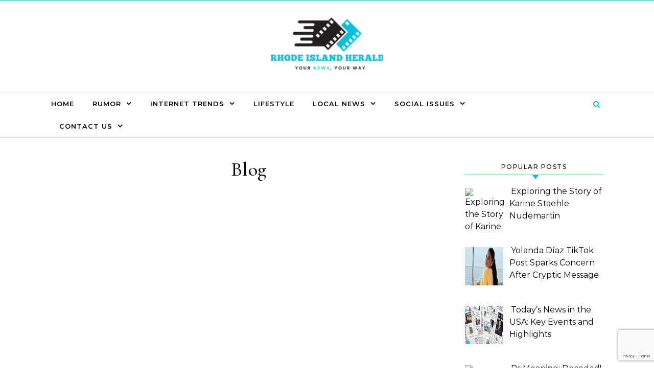

--- FILE ---
content_type: text/html; charset=UTF-8
request_url: https://riherald.com/blog/
body_size: 17126
content:
<!DOCTYPE html>
<html lang="en-US" prefix="og: https://ogp.me/ns#">
<head>
    <meta charset="UTF-8">
    <meta name="viewport" content="width=device-width, initial-scale=1">
    <link rel="profile" href="http://gmpg.org/xfn/11">
    
<!-- Search Engine Optimization by Rank Math - https://rankmath.com/ -->
<title>Blog - Rhode Island Herald</title>
<meta name="robots" content="follow, index, max-snippet:-1, max-video-preview:-1, max-image-preview:large"/>
<link rel="canonical" href="https://riherald.com/blog/" />
<meta property="og:locale" content="en_US" />
<meta property="og:type" content="article" />
<meta property="og:title" content="Blog - Rhode Island Herald" />
<meta property="og:url" content="https://riherald.com/blog/" />
<meta property="og:site_name" content="Rhode Island Herald" />
<meta property="article:published_time" content="2023-12-01T10:47:58+00:00" />
<meta name="twitter:card" content="summary_large_image" />
<meta name="twitter:title" content="Blog - Rhode Island Herald" />
<meta name="twitter:label1" content="Time to read" />
<meta name="twitter:data1" content="Less than a minute" />
<script type="application/ld+json" class="rank-math-schema">{"@context":"https://schema.org","@graph":[{"@type":["Person","Organization"],"@id":"https://riherald.com/#person","name":"Rhode Island Herald","logo":{"@type":"ImageObject","@id":"https://riherald.com/#logo","url":"https://riherald.com/wp-content/uploads/2023/12/cropped-Black_White_Modern_Film_Entertainment_Logo.png","contentUrl":"https://riherald.com/wp-content/uploads/2023/12/cropped-Black_White_Modern_Film_Entertainment_Logo.png","caption":"Rhode Island Herald","inLanguage":"en-US","width":"208","height":"98"},"image":{"@type":"ImageObject","@id":"https://riherald.com/#logo","url":"https://riherald.com/wp-content/uploads/2023/12/cropped-Black_White_Modern_Film_Entertainment_Logo.png","contentUrl":"https://riherald.com/wp-content/uploads/2023/12/cropped-Black_White_Modern_Film_Entertainment_Logo.png","caption":"Rhode Island Herald","inLanguage":"en-US","width":"208","height":"98"}},{"@type":"WebSite","@id":"https://riherald.com/#website","url":"https://riherald.com","name":"Rhode Island Herald","alternateName":"Your News, Your Way","publisher":{"@id":"https://riherald.com/#person"},"inLanguage":"en-US"},{"@type":"BreadcrumbList","@id":"https://riherald.com/blog/#breadcrumb","itemListElement":[{"@type":"ListItem","position":"1","item":{"@id":"https://riherald.com","name":"Home"}},{"@type":"ListItem","position":"2","item":{"@id":"https://riherald.com/blog/","name":"Blog"}}]},{"@type":"WebPage","@id":"https://riherald.com/blog/#webpage","url":"https://riherald.com/blog/","name":"Blog - Rhode Island Herald","datePublished":"2023-12-01T10:47:58+00:00","dateModified":"2023-12-01T10:47:58+00:00","isPartOf":{"@id":"https://riherald.com/#website"},"inLanguage":"en-US","breadcrumb":{"@id":"https://riherald.com/blog/#breadcrumb"}},{"@type":"Person","@id":"https://riherald.com/author/","url":"https://riherald.com/author/","image":{"@type":"ImageObject","@id":"https://secure.gravatar.com/avatar/?s=96&amp;d=mm&amp;r=g","url":"https://secure.gravatar.com/avatar/?s=96&amp;d=mm&amp;r=g","inLanguage":"en-US"}},{"@type":"Article","headline":"Blog - Rhode Island Herald","datePublished":"2023-12-01T10:47:58+00:00","dateModified":"2023-12-01T10:47:58+00:00","author":{"@id":"https://riherald.com/author/"},"publisher":{"@id":"https://riherald.com/#person"},"name":"Blog - Rhode Island Herald","@id":"https://riherald.com/blog/#richSnippet","isPartOf":{"@id":"https://riherald.com/blog/#webpage"},"inLanguage":"en-US","mainEntityOfPage":{"@id":"https://riherald.com/blog/#webpage"}}]}</script>
<!-- /Rank Math WordPress SEO plugin -->

<link rel="alternate" type="application/rss+xml" title="Rhode Island Herald &raquo; Feed" href="https://riherald.com/feed/" />
<link rel="alternate" type="application/rss+xml" title="Rhode Island Herald &raquo; Comments Feed" href="https://riherald.com/comments/feed/" />
<link rel="alternate" title="oEmbed (JSON)" type="application/json+oembed" href="https://riherald.com/wp-json/oembed/1.0/embed?url=https%3A%2F%2Friherald.com%2Fblog%2F" />
<link rel="alternate" title="oEmbed (XML)" type="text/xml+oembed" href="https://riherald.com/wp-json/oembed/1.0/embed?url=https%3A%2F%2Friherald.com%2Fblog%2F&#038;format=xml" />
<style id='wp-img-auto-sizes-contain-inline-css' type='text/css'>
img:is([sizes=auto i],[sizes^="auto," i]){contain-intrinsic-size:3000px 1500px}
/*# sourceURL=wp-img-auto-sizes-contain-inline-css */
</style>

<style id='wp-emoji-styles-inline-css' type='text/css'>

	img.wp-smiley, img.emoji {
		display: inline !important;
		border: none !important;
		box-shadow: none !important;
		height: 1em !important;
		width: 1em !important;
		margin: 0 0.07em !important;
		vertical-align: -0.1em !important;
		background: none !important;
		padding: 0 !important;
	}
/*# sourceURL=wp-emoji-styles-inline-css */
</style>
<link rel='stylesheet' id='wp-block-library-css' href='https://riherald.com/wp-includes/css/dist/block-library/style.min.css?ver=6.9' type='text/css' media='all' />
<style id='global-styles-inline-css' type='text/css'>
:root{--wp--preset--aspect-ratio--square: 1;--wp--preset--aspect-ratio--4-3: 4/3;--wp--preset--aspect-ratio--3-4: 3/4;--wp--preset--aspect-ratio--3-2: 3/2;--wp--preset--aspect-ratio--2-3: 2/3;--wp--preset--aspect-ratio--16-9: 16/9;--wp--preset--aspect-ratio--9-16: 9/16;--wp--preset--color--black: #000000;--wp--preset--color--cyan-bluish-gray: #abb8c3;--wp--preset--color--white: #ffffff;--wp--preset--color--pale-pink: #f78da7;--wp--preset--color--vivid-red: #cf2e2e;--wp--preset--color--luminous-vivid-orange: #ff6900;--wp--preset--color--luminous-vivid-amber: #fcb900;--wp--preset--color--light-green-cyan: #7bdcb5;--wp--preset--color--vivid-green-cyan: #00d084;--wp--preset--color--pale-cyan-blue: #8ed1fc;--wp--preset--color--vivid-cyan-blue: #0693e3;--wp--preset--color--vivid-purple: #9b51e0;--wp--preset--gradient--vivid-cyan-blue-to-vivid-purple: linear-gradient(135deg,rgb(6,147,227) 0%,rgb(155,81,224) 100%);--wp--preset--gradient--light-green-cyan-to-vivid-green-cyan: linear-gradient(135deg,rgb(122,220,180) 0%,rgb(0,208,130) 100%);--wp--preset--gradient--luminous-vivid-amber-to-luminous-vivid-orange: linear-gradient(135deg,rgb(252,185,0) 0%,rgb(255,105,0) 100%);--wp--preset--gradient--luminous-vivid-orange-to-vivid-red: linear-gradient(135deg,rgb(255,105,0) 0%,rgb(207,46,46) 100%);--wp--preset--gradient--very-light-gray-to-cyan-bluish-gray: linear-gradient(135deg,rgb(238,238,238) 0%,rgb(169,184,195) 100%);--wp--preset--gradient--cool-to-warm-spectrum: linear-gradient(135deg,rgb(74,234,220) 0%,rgb(151,120,209) 20%,rgb(207,42,186) 40%,rgb(238,44,130) 60%,rgb(251,105,98) 80%,rgb(254,248,76) 100%);--wp--preset--gradient--blush-light-purple: linear-gradient(135deg,rgb(255,206,236) 0%,rgb(152,150,240) 100%);--wp--preset--gradient--blush-bordeaux: linear-gradient(135deg,rgb(254,205,165) 0%,rgb(254,45,45) 50%,rgb(107,0,62) 100%);--wp--preset--gradient--luminous-dusk: linear-gradient(135deg,rgb(255,203,112) 0%,rgb(199,81,192) 50%,rgb(65,88,208) 100%);--wp--preset--gradient--pale-ocean: linear-gradient(135deg,rgb(255,245,203) 0%,rgb(182,227,212) 50%,rgb(51,167,181) 100%);--wp--preset--gradient--electric-grass: linear-gradient(135deg,rgb(202,248,128) 0%,rgb(113,206,126) 100%);--wp--preset--gradient--midnight: linear-gradient(135deg,rgb(2,3,129) 0%,rgb(40,116,252) 100%);--wp--preset--font-size--small: 13px;--wp--preset--font-size--medium: 20px;--wp--preset--font-size--large: 36px;--wp--preset--font-size--x-large: 42px;--wp--preset--spacing--20: 0.44rem;--wp--preset--spacing--30: 0.67rem;--wp--preset--spacing--40: 1rem;--wp--preset--spacing--50: 1.5rem;--wp--preset--spacing--60: 2.25rem;--wp--preset--spacing--70: 3.38rem;--wp--preset--spacing--80: 5.06rem;--wp--preset--shadow--natural: 6px 6px 9px rgba(0, 0, 0, 0.2);--wp--preset--shadow--deep: 12px 12px 50px rgba(0, 0, 0, 0.4);--wp--preset--shadow--sharp: 6px 6px 0px rgba(0, 0, 0, 0.2);--wp--preset--shadow--outlined: 6px 6px 0px -3px rgb(255, 255, 255), 6px 6px rgb(0, 0, 0);--wp--preset--shadow--crisp: 6px 6px 0px rgb(0, 0, 0);}:where(.is-layout-flex){gap: 0.5em;}:where(.is-layout-grid){gap: 0.5em;}body .is-layout-flex{display: flex;}.is-layout-flex{flex-wrap: wrap;align-items: center;}.is-layout-flex > :is(*, div){margin: 0;}body .is-layout-grid{display: grid;}.is-layout-grid > :is(*, div){margin: 0;}:where(.wp-block-columns.is-layout-flex){gap: 2em;}:where(.wp-block-columns.is-layout-grid){gap: 2em;}:where(.wp-block-post-template.is-layout-flex){gap: 1.25em;}:where(.wp-block-post-template.is-layout-grid){gap: 1.25em;}.has-black-color{color: var(--wp--preset--color--black) !important;}.has-cyan-bluish-gray-color{color: var(--wp--preset--color--cyan-bluish-gray) !important;}.has-white-color{color: var(--wp--preset--color--white) !important;}.has-pale-pink-color{color: var(--wp--preset--color--pale-pink) !important;}.has-vivid-red-color{color: var(--wp--preset--color--vivid-red) !important;}.has-luminous-vivid-orange-color{color: var(--wp--preset--color--luminous-vivid-orange) !important;}.has-luminous-vivid-amber-color{color: var(--wp--preset--color--luminous-vivid-amber) !important;}.has-light-green-cyan-color{color: var(--wp--preset--color--light-green-cyan) !important;}.has-vivid-green-cyan-color{color: var(--wp--preset--color--vivid-green-cyan) !important;}.has-pale-cyan-blue-color{color: var(--wp--preset--color--pale-cyan-blue) !important;}.has-vivid-cyan-blue-color{color: var(--wp--preset--color--vivid-cyan-blue) !important;}.has-vivid-purple-color{color: var(--wp--preset--color--vivid-purple) !important;}.has-black-background-color{background-color: var(--wp--preset--color--black) !important;}.has-cyan-bluish-gray-background-color{background-color: var(--wp--preset--color--cyan-bluish-gray) !important;}.has-white-background-color{background-color: var(--wp--preset--color--white) !important;}.has-pale-pink-background-color{background-color: var(--wp--preset--color--pale-pink) !important;}.has-vivid-red-background-color{background-color: var(--wp--preset--color--vivid-red) !important;}.has-luminous-vivid-orange-background-color{background-color: var(--wp--preset--color--luminous-vivid-orange) !important;}.has-luminous-vivid-amber-background-color{background-color: var(--wp--preset--color--luminous-vivid-amber) !important;}.has-light-green-cyan-background-color{background-color: var(--wp--preset--color--light-green-cyan) !important;}.has-vivid-green-cyan-background-color{background-color: var(--wp--preset--color--vivid-green-cyan) !important;}.has-pale-cyan-blue-background-color{background-color: var(--wp--preset--color--pale-cyan-blue) !important;}.has-vivid-cyan-blue-background-color{background-color: var(--wp--preset--color--vivid-cyan-blue) !important;}.has-vivid-purple-background-color{background-color: var(--wp--preset--color--vivid-purple) !important;}.has-black-border-color{border-color: var(--wp--preset--color--black) !important;}.has-cyan-bluish-gray-border-color{border-color: var(--wp--preset--color--cyan-bluish-gray) !important;}.has-white-border-color{border-color: var(--wp--preset--color--white) !important;}.has-pale-pink-border-color{border-color: var(--wp--preset--color--pale-pink) !important;}.has-vivid-red-border-color{border-color: var(--wp--preset--color--vivid-red) !important;}.has-luminous-vivid-orange-border-color{border-color: var(--wp--preset--color--luminous-vivid-orange) !important;}.has-luminous-vivid-amber-border-color{border-color: var(--wp--preset--color--luminous-vivid-amber) !important;}.has-light-green-cyan-border-color{border-color: var(--wp--preset--color--light-green-cyan) !important;}.has-vivid-green-cyan-border-color{border-color: var(--wp--preset--color--vivid-green-cyan) !important;}.has-pale-cyan-blue-border-color{border-color: var(--wp--preset--color--pale-cyan-blue) !important;}.has-vivid-cyan-blue-border-color{border-color: var(--wp--preset--color--vivid-cyan-blue) !important;}.has-vivid-purple-border-color{border-color: var(--wp--preset--color--vivid-purple) !important;}.has-vivid-cyan-blue-to-vivid-purple-gradient-background{background: var(--wp--preset--gradient--vivid-cyan-blue-to-vivid-purple) !important;}.has-light-green-cyan-to-vivid-green-cyan-gradient-background{background: var(--wp--preset--gradient--light-green-cyan-to-vivid-green-cyan) !important;}.has-luminous-vivid-amber-to-luminous-vivid-orange-gradient-background{background: var(--wp--preset--gradient--luminous-vivid-amber-to-luminous-vivid-orange) !important;}.has-luminous-vivid-orange-to-vivid-red-gradient-background{background: var(--wp--preset--gradient--luminous-vivid-orange-to-vivid-red) !important;}.has-very-light-gray-to-cyan-bluish-gray-gradient-background{background: var(--wp--preset--gradient--very-light-gray-to-cyan-bluish-gray) !important;}.has-cool-to-warm-spectrum-gradient-background{background: var(--wp--preset--gradient--cool-to-warm-spectrum) !important;}.has-blush-light-purple-gradient-background{background: var(--wp--preset--gradient--blush-light-purple) !important;}.has-blush-bordeaux-gradient-background{background: var(--wp--preset--gradient--blush-bordeaux) !important;}.has-luminous-dusk-gradient-background{background: var(--wp--preset--gradient--luminous-dusk) !important;}.has-pale-ocean-gradient-background{background: var(--wp--preset--gradient--pale-ocean) !important;}.has-electric-grass-gradient-background{background: var(--wp--preset--gradient--electric-grass) !important;}.has-midnight-gradient-background{background: var(--wp--preset--gradient--midnight) !important;}.has-small-font-size{font-size: var(--wp--preset--font-size--small) !important;}.has-medium-font-size{font-size: var(--wp--preset--font-size--medium) !important;}.has-large-font-size{font-size: var(--wp--preset--font-size--large) !important;}.has-x-large-font-size{font-size: var(--wp--preset--font-size--x-large) !important;}
/*# sourceURL=global-styles-inline-css */
</style>

<style id='classic-theme-styles-inline-css' type='text/css'>
/*! This file is auto-generated */
.wp-block-button__link{color:#fff;background-color:#32373c;border-radius:9999px;box-shadow:none;text-decoration:none;padding:calc(.667em + 2px) calc(1.333em + 2px);font-size:1.125em}.wp-block-file__button{background:#32373c;color:#fff;text-decoration:none}
/*# sourceURL=/wp-includes/css/classic-themes.min.css */
</style>
<link rel='stylesheet' id='contact-form-7-css' href='https://riherald.com/wp-content/plugins/contact-form-7/includes/css/styles.css?ver=6.1.3' type='text/css' media='all' />
<link rel='stylesheet' id='ez-toc-css' href='https://riherald.com/wp-content/plugins/easy-table-of-contents/assets/css/screen.min.css?ver=2.0.77' type='text/css' media='all' />
<style id='ez-toc-inline-css' type='text/css'>
div#ez-toc-container .ez-toc-title {font-size: 120%;}div#ez-toc-container .ez-toc-title {font-weight: 500;}div#ez-toc-container ul li , div#ez-toc-container ul li a {font-size: 95%;}div#ez-toc-container ul li , div#ez-toc-container ul li a {font-weight: 500;}div#ez-toc-container nav ul ul li {font-size: 90%;}.ez-toc-box-title {font-weight: bold; margin-bottom: 10px; text-align: center; text-transform: uppercase; letter-spacing: 1px; color: #666; padding-bottom: 5px;position:absolute;top:-4%;left:5%;background-color: inherit;transition: top 0.3s ease;}.ez-toc-box-title.toc-closed {top:-25%;}
.ez-toc-container-direction {direction: ltr;}.ez-toc-counter ul{counter-reset: item ;}.ez-toc-counter nav ul li a::before {content: counters(item, '.', decimal) '. ';display: inline-block;counter-increment: item;flex-grow: 0;flex-shrink: 0;margin-right: .2em; float: left; }.ez-toc-widget-direction {direction: ltr;}.ez-toc-widget-container ul{counter-reset: item ;}.ez-toc-widget-container nav ul li a::before {content: counters(item, '.', decimal) '. ';display: inline-block;counter-increment: item;flex-grow: 0;flex-shrink: 0;margin-right: .2em; float: left; }
/*# sourceURL=ez-toc-inline-css */
</style>
<link rel='stylesheet' id='graceful-style-css' href='https://riherald.com/wp-content/themes/graceful/style.css?ver=6.9' type='text/css' media='all' />
<style id='graceful-style-inline-css' type='text/css'>
 .wrapped-content { max-width: 1160px; } .sidebar-slide-menu { width: 340px; left: -340px; padding: 85px 35px 0px; } .sidebar-left, .sidebar-right { width: 307px; } [data-layout*="rightsidebar"] .content-wrap, [data-layout*="leftsidebar"] .content-wrap { width: calc(100% - 307px); width: -webkit-calc(100% - 307px); } [data-layout*="leftrightsidebar"] .content-wrap { width: calc(100% - 614px); width: -webkit-calc(100% - 614px); } [data-layout*="fullwidth"] .content-wrap { width: 100%; } #top-navigation > div, #main-navigation > div, #graceful-post-slider.wrapped-content, #special-links, .main-content, .site-footer-wrap { padding-left: 40px; padding-right: 40px; } body { background-color: #ffffff; } .graceful-loading-wrap { background-color: #ffffff; } .site-branding a { background-color: transparent !important; } .site-branding a { color: #000000; background: #ffffff; } .entry-header { background-color: #ffffff; } #special-links h4 { background-color: rgba(241,241,241, 0.85); color: #000000; } #main-navigation a, #main-navigation i, #main-navigation #s { color: #000000; } .main-navigation-sidebar span, .sidebar-slide-menu-close-btn span { background-color: #000000; } #main-navigation a:hover, #main-navigation i:hover, #main-navigation li.current-menu-item > a, #main-navigation li.current-menu-ancestor > a, #main-navigation .sub-menu li.current-menu-item > a, #main-navigation .sub-menu li.current-menu-ancestor> a { color: #010101; } .main-navigation-sidebar:hover span { background-color: #010101; } #site-menu .sub-menu, #site-menu .sub-menu a { background-color: #f1f1f1; border-color: rgba(0,0,0, 0.1); } #main-navigation #s { background-color: #f1f1f1; } #main-navigation #s::-webkit-input-placeholder { /* Chrome/Opera/Safari */ color: rgba(0,0,0, 0.7); } #main-navigation #s::-moz-placeholder { /* Firefox 19+ */ color: rgba(0,0,0, 0.7); } #main-navigation #s:-ms-input-placeholder { /* IE 10+ */ color: rgba(0,0,0, 0.7); } #main-navigation #s:-moz-placeholder { /* Firefox 18- */ color: rgba(0,0,0, 0.7); } /* Background Color */ .sidebar-slide-menu, #special-links, .main-content, #graceful-post-slider, #primary select, #primary input, #primary textarea { background-color: #ffffff; } /* Text Color */ #primary, #primary select, #primary input, #primary textarea, #primary .post-author a, #primary .graceful-widget a, #primary .comment-author { color: #010101; } /* Title Color */ #primary h1 a, #primary h1, #primary h2, #primary h3, #primary h4, #primary h5, #primary h6, .post-page-content > p:first-child:first-letter, #primary .author-info h4 a, #primary .related-posts h4 a, #primary .content-pagination .previous-page a, #primary .content-pagination .next-page a, blockquote, #primary .post-share a { color: #030303; } #primary h1 a:hover { color: rgba(3,3,3, 0.75); } /* Meta Tags */ #primary .post-date, #primary .post-comments, #primary .post-author, #primary .related-post-date, #primary .comment-meta a, #primary .author-share a, #primary .post-tags a, #primary .tagcloud a, .widget_categories li, .widget_archive li, .ahse-subscribe-box p, .rpwwt-post-author, .rpwwt-post-categories, .rpwwt-post-date, .rpwwt-post-comments-number { color: #a1a1a1; } #primary input::-webkit-input-placeholder { /* Chrome/Opera/Safari */ color: #a1a1a1; } #primary input::-moz-placeholder { /* Firefox 19+ */ color: #a1a1a1; } #primary input:-ms-input-placeholder { /* IE 10+ */ color: #a1a1a1; } #primary input:-moz-placeholder { /* Firefox 18- */ color: #a1a1a1; } /* Brand Colors */ aside a, #primary a, .post-categories { color: #010101; } .ps-container > .ps-scrollbar-y-rail > .ps-scrollbar-y { background: #010101; } #primary a:hover { color: rgba(1,1,1, 0.8); } blockquote { border-color: #010101; } /* Selection Color */ ::-moz-selection { color: #ffffff; background: #010101; } ::selection { color: #ffffff; background: #010101; } /* Border Colors */ #primary .post-footer, #primary .author-info, #primary .entry-comments, #primary .graceful-widget li, #primary #wp-calendar, #primary #wp-calendar caption, #primary #wp-calendar tbody td, #primary .widget_nav_menu li a, #primary .tagcloud a, #primary select, #primary input, #primary textarea, .widget-title h2:before, .widget-title h2:after, .post-tags a, .gallery-caption, .wp-caption-text, table tr, table th, table td, pre { border-color: #e8e8e8; } /* Related-posts */ #primary .related-posts { border-bottom: 1px solid; border-top: 1px solid; padding: 27px 0 33px; border-color: #e8e8e8; } .related-posts h3 { font-family: 'Montserrat', sans-serif; font-size: 14px; font-weight: 600; letter-spacing: 2px; line-height: 1; margin-bottom: 19px; text-align: center; text-transform: uppercase; } .related-posts h4 { margin-top: 8px; } .related-posts h4 a { font-size: 18px; letter-spacing: 0.5px; } .related-posts section { float: left; margin-right: 23px; width: calc((100% - (2 * 23px)) / 3); width: -webkit-calc((100% - (2 * 23px)) / 3); } .related-posts section:last-of-type { margin-right: 0 !important; } .related-posts section > a { display: block; height: 130px; overflow: hidden; } .related-post-date { font-size: 11px; } hr { background-color: #e8e8e8; } /* Button Colors */ .widget_search i, .widget_search #searchsubmit, .post-navigation i, #primary .submit, #primary .content-pagination.numeric a, #primary .content-pagination.load-more a, #primary .graceful-subscribe-box input[type="submit"], #primary .widget_wysija input[type="submit"], #primary .post-password-form input[type="submit"], #primary .wpcf7 [type="submit"] { color: #ffffff; background-color: #555555; } .post-navigation i:hover, #primary .submit:hover, #primary .content-pagination.numeric a:hover, #primary .content-pagination.numeric span, #primary .content-pagination.load-more a:hover, #primary .graceful-subscribe-box input[type="submit"]:hover, #primary .widget_wysija input[type="submit"]:hover, #primary .post-password-form input[type="submit"]:hover, #primary .wpcf7 [type="submit"]:hover { color: #ffffff; background-color: #010101; } /* Image Overlay Color */ .image-overlay, #infinite-scrolling, #primary h4.image-overlay { color: #ffffff; background-color: rgba(0,0,0, 0.3); } .image-overlay a, .graceful-post-slider .prev-arrow, .graceful-post-slider .next-arrow, #primary .image-overlay a, #graceful-post-slider .slick-arrow, #graceful-post-slider .slider-dots { color: #ffffff; } .slide-caption { background: rgba(255,255,255, 0.95); } #graceful-post-slider .slick-active { background: #ffffff; } #site-footer, #site-footer select, #site-footer input, #site-footer textarea { background-color: #f6f6f6; color: #333333; } #site-footer, #site-footer a, #site-footer select, #site-footer input, #site-footer textarea { color: #333333; } #site-footer #s::-webkit-input-placeholder { /* Chrome/Opera/Safari */ color: #333333; } #site-footer #s::-moz-placeholder { /* Firefox 19+ */ color: #333333; } #site-footer #s:-ms-input-placeholder { /* IE 10+ */ color: #333333; } #site-footer #s:-moz-placeholder { /* Firefox 18- */ color: #333333; } /* Footer Title Color */ #site-footer h1, #site-footer h2, #site-footer h3, #site-footer h4, #site-footer h5, #site-footer h6 { color: #111111; } #site-footer a:hover { color: #010101; } /* Footer Border Color*/ #site-footer a, #site-footer .graceful-widget li, #site-footer #wp-calendar, #site-footer #wp-calendar caption, #site-footer #wp-calendar tbody td, #site-footer .widget_nav_menu li a, #site-footer select, #site-footer input, #site-footer textarea, #site-footer .widget-title h2:before, #site-footer .widget-title h2:after, .footer-widgets { border-color: #e0dbdb; } #site-footer hr { background-color: #e0dbdb; } .entry-header { background-image:url(); } .logo-img { max-width: 220px; } #main-navigation { text-align: left; } .main-navigation-sidebar { float: left; margin-right: 15px; } .main-navigation-search { float: right; margin-left: 15px; } .site-menu-wrapper { margin-right: 100px; } .main-navigation-sidebar { float: left; margin-right: 15px; } .main-navigation-search { float: right; margin-left: 15px; } .site-menu-wrapper { margin-right: 110px; } #graceful-post-slider { padding-top: 40px; } #graceful-post-slider .owl-nav button { display: inline-block; } #graceful-post-slider .owl-nav { background-color: #f3f3f3; height: 80px; } #graceful-post-slider .owl-stage-outer:after { display: block; } .content-column > li { margin-bottom: 100px; } [data-layout*="rightsidebar"] .sidebar-right { padding-left: 37px; } [data-layout*="leftsidebar"] .sidebar-left { padding-right: 37px; } [data-layout*="leftrightsidebar"] .sidebar-right { padding-left: 37px; } [data-layout*="leftrightsidebar"] .sidebar-left { padding-right: 37px; } .footer-widgets > .graceful-widget { width: 30%; margin-right: 5%; } .footer-widgets > .graceful-widget:nth-child(3n+3) { margin-right: 0; } .footer-widgets > .graceful-widget:nth-child(3n+4) { clear: both; } .footer-copyright { float: right; } .footer-socials { float: left; } .graceful-loading-wrap { height: 100%; left: 0; position: fixed; top: 0; width: 100%; z-index: 100000; } .graceful-loading-wrap > div { left: 50%; position: absolute; top: 50%; -webkit-transform: translate(-50%, -50%); -ms-transform: translate(-50%, -50%); transform: translate(-50%, -50%); } .cssload-container{width:100%;height:36px;text-align:center}.cssload-speeding-wheel{width:36px;height:36px;margin:0 auto;border:2px solid #000000; border-radius:50%;border-left-color:transparent;border-right-color:transparent;animation:cssload-spin 575ms infinite linear;-o-animation:cssload-spin 575ms infinite linear;-ms-animation:cssload-spin 575ms infinite linear;-webkit-animation:cssload-spin 575ms infinite linear;-moz-animation:cssload-spin 575ms infinite linear}@keyframes cssload-spin{100%{transform:rotate(360deg);transform:rotate(360deg)}}@-o-keyframes cssload-spin{100%{-o-transform:rotate(360deg);transform:rotate(360deg)}}@-ms-keyframes cssload-spin{100%{-ms-transform:rotate(360deg);transform:rotate(360deg)}}@-webkit-keyframes cssload-spin{100%{-webkit-transform:rotate(360deg);transform:rotate(360deg)}}@-moz-keyframes cssload-spin{100%{-moz-transform:rotate(360deg);transform:rotate(360deg)}} 
/*# sourceURL=graceful-style-inline-css */
</style>
<link rel='stylesheet' id='graceful-zen-blog-style-css' href='https://riherald.com/wp-content/themes/graceful-zen-blog/style.css?ver=1.0.0' type='text/css' media='all' />
<link rel='stylesheet' id='minimalist-stories-fonts-css' href='https://riherald.com/wp-content/fonts/264b065deef83a6688f8b6faa4366a3e.css?ver=1.0' type='text/css' media='all' />
<link rel='stylesheet' id='graceful-fontawesome-css' href='https://riherald.com/wp-content/themes/graceful/assets/css/font-awesome.css?ver=6.9' type='text/css' media='all' />
<link rel='stylesheet' id='graceful-google-fonts-css' href='https://riherald.com/wp-content/themes/graceful/assets/css/google-fonts.css?ver=6.9' type='text/css' media='all' />
<link rel='stylesheet' id='graceful-woocommerce-css' href='https://riherald.com/wp-content/themes/graceful/assets/css/woocommerce.css?ver=6.9' type='text/css' media='all' />
<link rel='stylesheet' id='recent-posts-widget-with-thumbnails-public-style-css' href='https://riherald.com/wp-content/plugins/recent-posts-widget-with-thumbnails/public.css?ver=7.1.1' type='text/css' media='all' />
<script type="text/javascript" src="https://riherald.com/wp-includes/js/jquery/jquery.min.js?ver=3.7.1" id="jquery-core-js"></script>
<script type="text/javascript" src="https://riherald.com/wp-includes/js/jquery/jquery-migrate.min.js?ver=3.4.1" id="jquery-migrate-js"></script>
<link rel="https://api.w.org/" href="https://riherald.com/wp-json/" /><link rel="alternate" title="JSON" type="application/json" href="https://riherald.com/wp-json/wp/v2/pages/187" /><link rel="EditURI" type="application/rsd+xml" title="RSD" href="https://riherald.com/xmlrpc.php?rsd" />
<meta name="generator" content="WordPress 6.9" />
<link rel='shortlink' href='https://riherald.com/?p=187' />
<link rel="icon" href="https://riherald.com/wp-content/uploads/2025/11/cropped-riherald_Favicon-32x32.png" sizes="32x32" />
<link rel="icon" href="https://riherald.com/wp-content/uploads/2025/11/cropped-riherald_Favicon-192x192.png" sizes="192x192" />
<link rel="apple-touch-icon" href="https://riherald.com/wp-content/uploads/2025/11/cropped-riherald_Favicon-180x180.png" />
<meta name="msapplication-TileImage" content="https://riherald.com/wp-content/uploads/2025/11/cropped-riherald_Favicon-270x270.png" />
		<style type="text/css" id="wp-custom-css">
			.site-title,
.site-description {
    display: none !important;
}		</style>
		    	<style type="text/css">
	    #top-navigation,
	    aside .graceful-widget h2,
	    .graceful-widget .widget-title {
	        border-bottom: 1px solid #16b7cc!important;
	    }

	    aside .graceful-widget h2::after {
	        border-top: 8px solid #16b7cc!important;
	    }

	    #graceful-zen-post-slider .read-more-btn,
	    #graceful-zen-post-slider .owl-dot.active {
	        background: #16b7cc!important;
	    }

	    .navigation-search-button i {
	        color: #16b7cc!important;
	    }

	    .graceful-zen-wave-svg path {
	        fill: #16b7cc!important;
	    }
	    .left-menu-icon span {
	    	background-color: #16b7cc!important;
	    }
	</style>
</head>
<body class="wp-singular page-template-default page page-id-187 wp-custom-logo wp-embed-responsive wp-theme-graceful wp-child-theme-graceful-zen-blog">
    
	
	
	<a class="skip-link screen-reader-text" href="#primary">Skip to content</a>	

	<div id="site-container">
		<div id="site-header" >
		
<style type="text/css">
	#top-menu li a {
		color: #ffffff;
	}
	#top-menu .sub-menu {
		background: #16b7cc;
	}
</style>

<div id="top-navigation" class="clear-fix" style="background: #16b7cc;">
	<div class="wrapped-content">
		
		
	</div>
</div><!-- #top-navigation -->

	<div class="entry-header">
		<div class="graceful-wrap-outer">
		<div class="graceful-wrap-inner">
			<div class="site-branding">
											<a href="https://riherald.com/" title="Rhode Island Herald" class="logo-img">
					<img src="https://riherald.com/wp-content/uploads/2025/11/cropped-Riherald.png" alt="Rhode Island Herald">
				</a>
			
							<br>
				<p class="site-description">Your News, Your Way</p>
						</div>
		</div>
		</div>
	</div><div id="main-navigation" class="clear-fix" data-fixed="1">
	<div class="wrapped-content">
		<div class="navigation-search-overlay">
		</div>
		
		
		<!-- Menu -->
		<button class="responsive-menu-btn">
			<i class="fa fa-chevron-down"></i>
			<i class="fa fa-times" style="display: none;"></i>
		</button>

		<nav class="site-menu-wrapper"><ul id="site-menu" class=""><li id="menu-item-88" class="menu-item menu-item-type-custom menu-item-object-custom menu-item-home menu-item-88"><a href="https://riherald.com/">Home</a></li>
<li id="menu-item-82" class="menu-item menu-item-type-taxonomy menu-item-object-category menu-item-has-children menu-item-82"><a href="https://riherald.com/category/rumor/">Rumor</a>
<ul class="sub-menu">
	<li id="menu-item-84" class="menu-item menu-item-type-taxonomy menu-item-object-category menu-item-84"><a href="https://riherald.com/category/social-media/">Social Media</a></li>
	<li id="menu-item-68" class="menu-item menu-item-type-taxonomy menu-item-object-category menu-item-68"><a href="https://riherald.com/category/artificial-intelligence/">Artificial Intelligence</a></li>
</ul>
</li>
<li id="menu-item-76" class="menu-item menu-item-type-taxonomy menu-item-object-category menu-item-has-children menu-item-76"><a href="https://riherald.com/category/internet-trends/">Internet Trends</a>
<ul class="sub-menu">
	<li id="menu-item-79" class="menu-item menu-item-type-taxonomy menu-item-object-category menu-item-79"><a href="https://riherald.com/category/natural-disasters/">Natural Disasters</a></li>
	<li id="menu-item-74" class="menu-item menu-item-type-taxonomy menu-item-object-category menu-item-74"><a href="https://riherald.com/category/finance/">Finance</a></li>
	<li id="menu-item-70" class="menu-item menu-item-type-taxonomy menu-item-object-category menu-item-70"><a href="https://riherald.com/category/cultural-events/">Cultural Events</a></li>
</ul>
</li>
<li id="menu-item-77" class="menu-item menu-item-type-taxonomy menu-item-object-category menu-item-77"><a href="https://riherald.com/category/lifestyle/">Lifestyle</a></li>
<li id="menu-item-78" class="menu-item menu-item-type-taxonomy menu-item-object-category menu-item-has-children menu-item-78"><a href="https://riherald.com/category/local-news/">Local News</a>
<ul class="sub-menu">
	<li id="menu-item-81" class="menu-item menu-item-type-taxonomy menu-item-object-category menu-item-81"><a href="https://riherald.com/category/press-release/">Press Release</a></li>
</ul>
</li>
<li id="menu-item-83" class="menu-item menu-item-type-taxonomy menu-item-object-category menu-item-has-children menu-item-83"><a href="https://riherald.com/category/social-issues/">Social Issues</a>
<ul class="sub-menu">
	<li id="menu-item-80" class="menu-item menu-item-type-taxonomy menu-item-object-category menu-item-80"><a href="https://riherald.com/category/politics/">Politics</a></li>
	<li id="menu-item-85" class="menu-item menu-item-type-taxonomy menu-item-object-category menu-item-85"><a href="https://riherald.com/category/sports/">Sports</a></li>
</ul>
</li>
<li id="menu-item-90" class="menu-item menu-item-type-post_type menu-item-object-page menu-item-has-children menu-item-90"><a href="https://riherald.com/contact-us/">Contact Us</a>
<ul class="sub-menu">
	<li id="menu-item-89" class="menu-item menu-item-type-post_type menu-item-object-page menu-item-privacy-policy menu-item-89"><a rel="privacy-policy" href="https://riherald.com/privacy-policy/">Privacy Policy</a></li>
</ul>
</li>
</ul></nav><nav class="responsive-menu-wrapper"><ul id="responsive-menu" class=""><li class="menu-item menu-item-type-custom menu-item-object-custom menu-item-home menu-item-88"><a href="https://riherald.com/">Home</a></li>
<li class="menu-item menu-item-type-taxonomy menu-item-object-category menu-item-has-children menu-item-82"><a href="https://riherald.com/category/rumor/">Rumor</a>
<ul class="sub-menu">
	<li class="menu-item menu-item-type-taxonomy menu-item-object-category menu-item-84"><a href="https://riherald.com/category/social-media/">Social Media</a></li>
	<li class="menu-item menu-item-type-taxonomy menu-item-object-category menu-item-68"><a href="https://riherald.com/category/artificial-intelligence/">Artificial Intelligence</a></li>
</ul>
</li>
<li class="menu-item menu-item-type-taxonomy menu-item-object-category menu-item-has-children menu-item-76"><a href="https://riherald.com/category/internet-trends/">Internet Trends</a>
<ul class="sub-menu">
	<li class="menu-item menu-item-type-taxonomy menu-item-object-category menu-item-79"><a href="https://riherald.com/category/natural-disasters/">Natural Disasters</a></li>
	<li class="menu-item menu-item-type-taxonomy menu-item-object-category menu-item-74"><a href="https://riherald.com/category/finance/">Finance</a></li>
	<li class="menu-item menu-item-type-taxonomy menu-item-object-category menu-item-70"><a href="https://riherald.com/category/cultural-events/">Cultural Events</a></li>
</ul>
</li>
<li class="menu-item menu-item-type-taxonomy menu-item-object-category menu-item-77"><a href="https://riherald.com/category/lifestyle/">Lifestyle</a></li>
<li class="menu-item menu-item-type-taxonomy menu-item-object-category menu-item-has-children menu-item-78"><a href="https://riherald.com/category/local-news/">Local News</a>
<ul class="sub-menu">
	<li class="menu-item menu-item-type-taxonomy menu-item-object-category menu-item-81"><a href="https://riherald.com/category/press-release/">Press Release</a></li>
</ul>
</li>
<li class="menu-item menu-item-type-taxonomy menu-item-object-category menu-item-has-children menu-item-83"><a href="https://riherald.com/category/social-issues/">Social Issues</a>
<ul class="sub-menu">
	<li class="menu-item menu-item-type-taxonomy menu-item-object-category menu-item-80"><a href="https://riherald.com/category/politics/">Politics</a></li>
	<li class="menu-item menu-item-type-taxonomy menu-item-object-category menu-item-85"><a href="https://riherald.com/category/sports/">Sports</a></li>
</ul>
</li>
<li class="menu-item menu-item-type-post_type menu-item-object-page menu-item-has-children menu-item-90"><a href="https://riherald.com/contact-us/">Contact Us</a>
<ul class="sub-menu">
	<li class="menu-item menu-item-type-post_type menu-item-object-page menu-item-privacy-policy menu-item-89"><a rel="privacy-policy" href="https://riherald.com/privacy-policy/">Privacy Policy</a></li>
</ul>
</li>
</ul></nav>
		
	    <div class="navigation-socials">
	        	            	        	            	        	            	        	            	        	    </div>

    		
		<!-- Search in main navigation -->		
				<div class="main-navigation-search">
			<button class="navigation-search-button open-graceful-search">
				<i class="fa fa-search"></i>
				<i class="fa fa-times"></i>
			</button>
			<div class="graceful-search" role="graceful-search" aria-labelledby="graceful-search-title" aria-describedby="graceful-search-description" aria-hidden="true">
				<form role="search" method="get" id="searchform" class="searchform" action="https://riherald.com/">
				<div>
					<label class="screen-reader-text" for="s">Search for:</label>
					<input type="text" value="" name="s" id="s" />
					<input type="submit" id="searchsubmit" value="Search" />
				</div>
			</form>				<button type="button" aria-label="Close Navigation" class="close-graceful-search"> <i class="fa fa-times"></i> </button>
			</div>
			<div class="graceful-search-overlay" tabindex="-1" aria-hidden="true"></div>
		</div>
		
	</div>
</div><!-- #main-navigation -->
		</div><!-- site-header close -->

		<!-- Page Content -->
		<main id="primary" class="site-main">
				<div class="main-content clear-fix wrapped-content" data-layout="col1-rightsidebar" data-sidebar-sticky="1">

	<!-- Content Wrapper -->
	<div class="content-wrap">
		<article id="page-187" class="post-187 page type-page status-publish hentry">
					<header class="post-header">
					<h1 class="page-title">Blog</h1>
				</header>
					<div class="post-page-content">
				
							</div>
		</article>	</div>
	<!-- .content-wrap -->

	
<div class="sidebar-right-wrap">
	<aside class="sidebar-right">
	    	        <section id="recent-posts-widget-with-thumbnails-10" class="graceful-widget recent-posts-widget-with-thumbnails">
<div id="rpwwt-recent-posts-widget-with-thumbnails-10" class="rpwwt-widget">
<h2 class="widget-title">Popular Posts</h2>
	<ul>
		<li><a href="https://riherald.com/exploring-the-story-of-karine-staehle-nudemartin/" target="_blank"><img post-id="1988" fifu-featured="1" width="75" height="47" src="https://picvault.xyz/uploads/691f3697c46bf.png" class="attachment-75x75 size-75x75 wp-post-image" alt="Exploring the Story of Karine Staehle Nudemartin" title="Exploring the Story of Karine Staehle Nudemartin" title="Exploring the Story of Karine Staehle Nudemartin" decoding="async" loading="lazy" /><span class="rpwwt-post-title">Exploring the Story of Karine Staehle Nudemartin</span></a></li>
		<li><a href="https://riherald.com/yolanda-diaz-tiktok-concern-cryptic-message/" target="_blank"><img post-id="1831" fifu-featured="1" width="75" height="39" src="https://i.imgur.com/efgyzX1.png" class="attachment-75x75 size-75x75 wp-post-image" alt="yolanda díaz tiktok" title="yolanda díaz tiktok" title="yolanda díaz tiktok" decoding="async" loading="lazy" /><span class="rpwwt-post-title">Yolanda Díaz TikTok Post Sparks Concern After Cryptic Message</span></a></li>
		<li><a href="https://riherald.com/todays-news-in-the-usa-key-events-and-highlights/" target="_blank"><img post-id="1755" fifu-featured="1" width="75" height="41" src="https://static.foxnews.com/foxnews.com/content/uploads/2019/10/USA-TODAY.jpg" class="attachment-75x75 size-75x75 wp-post-image" alt="Today&#8217;s News in the USA: Key Events and Highlights" title="Today&#8217;s News in the USA: Key Events and Highlights" title="Today&#8217;s News in the USA: Key Events and Highlights" decoding="async" loading="lazy" /><span class="rpwwt-post-title">Today&#8217;s News in the USA: Key Events and Highlights</span></a></li>
		<li><a href="https://riherald.com/rs-meaning/" target="_blank"><img post-id="1238" fifu-featured="1" width="75" height="36" src="https://picvault.xyz/uploads/691f39bd2ad0b.png" class="attachment-75x75 size-75x75 wp-post-image" alt="Rs Meaning: Decoded! 6 Meanings You Never Knew Existed" title="Rs Meaning: Decoded! 6 Meanings You Never Knew Existed" title="Rs Meaning: Decoded! 6 Meanings You Never Knew Existed" decoding="async" loading="lazy" /><span class="rpwwt-post-title">Rs Meaning: Decoded! 6 Meanings You Never Knew Existed</span></a></li>
		<li><a href="https://riherald.com/heres-why-oil-prices-are-stuck/" target="_blank"><img post-id="1164" fifu-featured="1" width="75" height="42" src="https://picvault.xyz/uploads/691f3a7b07518.jpg" class="attachment-75x75 size-75x75 wp-post-image" alt="Don&#8217;t Blame the Mideast! Here&#8217;s Why Oil Prices Are Stuck" title="Don&#8217;t Blame the Mideast! Here&#8217;s Why Oil Prices Are Stuck" title="Don&#8217;t Blame the Mideast! Here&#8217;s Why Oil Prices Are Stuck" decoding="async" loading="lazy" /><span class="rpwwt-post-title">Don&#8217;t Blame the Mideast! Here&#8217;s Why Oil Prices Are Stuck</span></a></li>
		<li><a href="https://riherald.com/un-warns/" target="_blank"><img post-id="1140" fifu-featured="1" width="75" height="50" src="https://picvault.xyz/uploads/691f3b0ad674c.jpg" class="attachment-75x75 size-75x75 wp-post-image" alt="Gaza on the Brink: UN Warns of Impending Starvation" title="Gaza on the Brink: UN Warns of Impending Starvation" title="Gaza on the Brink: UN Warns of Impending Starvation" decoding="async" loading="lazy" /><span class="rpwwt-post-title">Gaza on the Brink: UN Warns of Impending Starvation</span></a></li>
		<li><a href="https://riherald.com/russia-announces-nuclear-weapon/" target="_blank"><img post-id="1136" fifu-featured="1" width="75" height="42" src="https://picvault.xyz/uploads/691f3ba36fd2c.webp" class="attachment-75x75 size-75x75 wp-post-image" alt="Russia Announces Nuclear Weapon Drills in Escalation of Tensions with the West" title="Russia Announces Nuclear Weapon Drills in Escalation of Tensions with the West" title="Russia Announces Nuclear Weapon Drills in Escalation of Tensions with the West" decoding="async" loading="lazy" /><span class="rpwwt-post-title">Russia Announces Nuclear Weapon Drills in Escalation of Tensions with the West</span></a></li>
		<li><a href="https://riherald.com/red-sismologica-nacional-rsn-ucr/" target="_blank"><img post-id="699" fifu-featured="1" width="75" height="38" src="https://picvault.xyz/uploads/691f3c78b4bb5.png" class="attachment-75x75 size-75x75 wp-post-image" alt="Red Sismológica Nacional • Rsn • Ucr" title="Red Sismológica Nacional • Rsn • Ucr" title="Red Sismológica Nacional • Rsn • Ucr" decoding="async" loading="lazy" /><span class="rpwwt-post-title">Red Sismológica Nacional • Rsn • Ucr</span></a></li>
		<li><a href="https://riherald.com/leave-summer-nguyen-duy-tri-acid-madness-2023/" target="_blank"><img post-id="574" fifu-featured="1" width="75" height="75" src="https://images.pexels.com/photos/212261/pexels-photo-212261.jpeg?auto=compress&amp;cs=tinysrgb&amp;w=1260&amp;h=750&amp;dpr=1" class="attachment-75x75 size-75x75 wp-post-image" alt="Leave Summer Nguyen Duy Tri • Acid Madness • 2023" title="Leave Summer Nguyen Duy Tri • Acid Madness • 2023" title="Leave Summer Nguyen Duy Tri • Acid Madness • 2023" decoding="async" loading="lazy" /><span class="rpwwt-post-title">Leave Summer Nguyen Duy Tri • Acid Madness • 2023</span></a></li>
		<li><a href="https://riherald.com/put-your-mood-nguyen-duy-tri-acid-madness-2023/" target="_blank"><img post-id="571" fifu-featured="1" width="75" height="75" src="https://images.pexels.com/photos/887349/pexels-photo-887349.jpeg?auto=compress&amp;cs=tinysrgb&amp;w=1260&amp;h=750&amp;dpr=1" class="attachment-75x75 size-75x75 wp-post-image" alt="Put Your Mood Nguyen Duy Tri • Acid Madness • 2023" title="Put Your Mood Nguyen Duy Tri • Acid Madness • 2023" title="Put Your Mood Nguyen Duy Tri • Acid Madness • 2023" decoding="async" loading="lazy" /><span class="rpwwt-post-title">Put Your Mood Nguyen Duy Tri • Acid Madness • 2023</span></a></li>
	</ul>
</div><!-- .rpwwt-widget -->
</section>	    	</aside>
</div>


		</div><!-- .main-content End -->
		</main><!-- #primary End -->

		<!-- Site Footer -->
		<footer id="site-footer" class=" clear-fix">
			<div class="site-footer-wrap wrapped-content">
				
<!-- footer-widgets -->
<div class="footer-widgets clear-fix">
	<section id="recent-posts-widget-with-thumbnails-11" class="graceful-widget recent-posts-widget-with-thumbnails">
<div id="rpwwt-recent-posts-widget-with-thumbnails-11" class="rpwwt-widget">
<h2 class="widget-title">Trending Posts</h2>
	<ul>
		<li><a href="https://riherald.com/israel-and-iran/" target="_blank"><img post-id="814" fifu-featured="1" width="75" height="42" src="https://picvault.xyz/uploads/691f3d35b4e31.jpg" class="attachment-75x75 size-75x75 wp-post-image" alt="A Precipitous Spiral: World Reacts to Heightened Tensions Between Israel and Iran" title="A Precipitous Spiral: World Reacts to Heightened Tensions Between Israel and Iran" title="A Precipitous Spiral: World Reacts to Heightened Tensions Between Israel and Iran" decoding="async" loading="lazy" /><span class="rpwwt-post-title">A Precipitous Spiral: World Reacts to Heightened Tensions Between Israel and Iran</span></a></li>
		<li><a href="https://riherald.com/navigating-the-political-landscape-unraveling-the-threads-of-power-policy-and-progress/" target="_blank"><img post-id="137" fifu-featured="1" width="75" height="75" src="https://freedomhouse.org/sites/default/files/2020-02/SR_Breaking_Down_Democracy_Hero_Photo.png" class="attachment-75x75 size-75x75 wp-post-image" alt="Navigating the Political Landscape: Unraveling the Threads of Power, Policy, and Progress" title="Navigating the Political Landscape: Unraveling the Threads of Power, Policy, and Progress" title="Navigating the Political Landscape: Unraveling the Threads of Power, Policy, and Progress" decoding="async" loading="lazy" /><span class="rpwwt-post-title">Navigating the Political Landscape: Unraveling the Threads of Power, Policy, and Progress</span></a></li>
		<li><a href="https://riherald.com/navigating-the-political-landscape-a-year-of-reflection-and-progress/" target="_blank"><img post-id="132" fifu-featured="1" width="75" height="53" src="https://picvault.xyz/uploads/691f3db81faae.jpg" class="attachment-75x75 size-75x75 wp-post-image" alt="Navigating the Political Landscape: A Year of Reflection and Progress" title="Navigating the Political Landscape: A Year of Reflection and Progress" title="Navigating the Political Landscape: A Year of Reflection and Progress" decoding="async" loading="lazy" /><span class="rpwwt-post-title">Navigating the Political Landscape: A Year of Reflection and Progress</span></a></li>
		<li><a href="https://riherald.com/navigating-the-political-landscape-challenges-progress-and-the-road-ahead/" target="_blank"><img post-id="125" fifu-featured="1" width="75" height="38" src="https://picvault.xyz/uploads/691f3efce0296.jpg" class="attachment-75x75 size-75x75 wp-post-image" alt="Navigating the Political Landscape: Challenges, Progress, and the Road Ahead" title="Navigating the Political Landscape: Challenges, Progress, and the Road Ahead" title="Navigating the Political Landscape: Challenges, Progress, and the Road Ahead" decoding="async" loading="lazy" /><span class="rpwwt-post-title">Navigating the Political Landscape: Challenges, Progress, and the Road Ahead</span></a></li>
		<li><a href="https://riherald.com/the-dynamic-landscape-of-contemporary-politics-challenges-and-opportunities/" target="_blank"><img post-id="17" fifu-featured="1" width="75" height="75" src="https://media.licdn.com/dms/image/D4D12AQFZd2mhNhL3Pw/article-cover_image-shrink_720_1280/0/1693652063328?e=2147483647&amp;v=beta&amp;t=KLumeZ3NnNJeJBZbVchQT2AJ21228-YKCmXBViHgCnE" class="attachment-75x75 size-75x75 wp-post-image" alt="The Dynamic Landscape of Contemporary Politics: Challenges and Opportunities" title="The Dynamic Landscape of Contemporary Politics: Challenges and Opportunities" title="The Dynamic Landscape of Contemporary Politics: Challenges and Opportunities" decoding="async" loading="lazy" /><span class="rpwwt-post-title">The Dynamic Landscape of Contemporary Politics: Challenges and Opportunities</span></a></li>
	</ul>
</div><!-- .rpwwt-widget -->
</section><section id="recent-posts-widget-with-thumbnails-12" class="graceful-widget recent-posts-widget-with-thumbnails">
<div id="rpwwt-recent-posts-widget-with-thumbnails-12" class="rpwwt-widget">
<h2 class="widget-title">Featured Posts</h2>
	<ul>
		<li><a href="https://riherald.com/seasonal-checklist-moving-in-minnesota-in-every-season/" target="_blank"><img post-id="2295" fifu-featured="1" width="75" height="50" src="https://picvault.xyz/uploads/6942c5afa7094.png.webp" class="attachment-75x75 size-75x75 wp-post-image" alt="Seasonal Checklist" title="Seasonal Checklist" title="Seasonal Checklist" decoding="async" loading="lazy" /><span class="rpwwt-post-title">Seasonal Checklist: Moving in Minnesota in Every Season</span></a></li>
		<li><a href="https://riherald.com/izonemedia360-com-entrepreneur/" target="_blank"><img post-id="2213" fifu-featured="1" width="75" height="47" src="https://i.postimg.cc/GtX6RnVm/Becoming-a-Successful-i-Zone-Media360-com-Entrepreneur.png" class="attachment-75x75 size-75x75 wp-post-image" alt="Successful iZoneMedia360.com Entrepreneur" title="Successful iZoneMedia360.com Entrepreneur" title="Successful iZoneMedia360.com Entrepreneur" decoding="async" loading="lazy" /><span class="rpwwt-post-title">Becoming a Successful iZoneMedia360.com Entrepreneur</span></a></li>
		<li><a href="https://riherald.com/mastering-b2b-marketing-strategies-for-success/" target="_blank"><img post-id="2004" fifu-featured="1" width="75" height="41" src="https://verpex.com/assets/uploads/images/blog/Best-B2B-Marketing-Strategies.webp?v=1707128635" class="attachment-75x75 size-75x75 wp-post-image" alt="Mastering B2B Marketing: Strategies for Success" title="Mastering B2B Marketing: Strategies for Success" title="Mastering B2B Marketing: Strategies for Success" decoding="async" loading="lazy" /><span class="rpwwt-post-title">Mastering B2B Marketing: Strategies for Success</span></a></li>
		<li><a href="https://riherald.com/zohos-impact-on-business/" target="_blank"><img post-id="1848" fifu-featured="1" width="75" height="43" src="https://iili.io/dpxxRuj.webp" class="attachment-75x75 size-75x75 wp-post-image" alt="Zoho" title="Zoho" title="Zoho" decoding="async" loading="lazy" /><span class="rpwwt-post-title">Zoho: Transforming the World of Business Software</span></a></li>
		<li><a href="https://riherald.com/5-stars-stocks-ai/" target="_blank"><img post-id="1810" fifu-featured="1" width="75" height="50" src="https://iili.io/dD6BQff.png" class="attachment-75x75 size-75x75 wp-post-image" alt="5 Stars Stocks AI" title="5 Stars Stocks AI" title="5 Stars Stocks AI" decoding="async" loading="lazy" /><span class="rpwwt-post-title">5 Stars Stocks AI: Smart Investment Partner</span></a></li>
	</ul>
</div><!-- .rpwwt-widget -->
</section><section id="recent-posts-widget-with-thumbnails-13" class="graceful-widget recent-posts-widget-with-thumbnails">
<div id="rpwwt-recent-posts-widget-with-thumbnails-13" class="rpwwt-widget">
<h2 class="widget-title">Must Read</h2>
	<ul>
		<li><a href="https://riherald.com/find-an-online-erectile-dysfunction-doctor-for-convenient-discreet-care/" target="_blank"><img post-id="1920" fifu-featured="1" width="75" height="47" src="https://dg0qqklufr26k.cloudfront.net/wp-content/uploads/2019/07/Feature-Image-3.jpg" class="attachment-75x75 size-75x75 wp-post-image" alt="ED doctor online" title="ED doctor online" title="ED doctor online" decoding="async" loading="lazy" /><span class="rpwwt-post-title">Find an Online Erectile Dysfunction Doctor for Convenient, Discreet Care</span></a></li>
		<li><a href="https://riherald.com/how-to-get-a-new-york-medical-marijuana-card-a-complete-guide/" target="_blank"><img post-id="1913" fifu-featured="1" width="75" height="50" src="https://b2221861.smushcdn.com/2221861/wp-content/uploads/2022/08/shutterstock_1119576818.jpg?lossy=1&amp;strip=1&amp;webp=1" class="attachment-75x75 size-75x75 wp-post-image" alt="Marijuana Card" title="Marijuana Card" title="Marijuana Card" decoding="async" loading="lazy" /><span class="rpwwt-post-title">How to Get a New York Medical Marijuana Card: A Complete Guide</span></a></li>
		<li><a href="https://riherald.com/3-natural-weapons-against-viruses-hpv-hsv-cmv-more/" target="_blank"><img post-id="1310" fifu-featured="1" width="75" height="38" src="https://picvault.xyz/uploads/691f42c7746f4.jpg" class="attachment-75x75 size-75x75 wp-post-image" alt="3 Natural Weapons Against Viruses (HPV, HSV, CMV &#038; More!)" title="3 Natural Weapons Against Viruses (HPV, HSV, CMV &#038; More!)" title="3 Natural Weapons Against Viruses (HPV, HSV, CMV &#038; More!)" decoding="async" loading="lazy" /><span class="rpwwt-post-title">3 Natural Weapons Against Viruses (HPV, HSV, CMV &#038; More!)</span></a></li>
		<li><a href="https://riherald.com/comprehensive-adhd-assessments-in-london-diagnosis-treatment-plans-support/" target="_blank"><img post-id="1279" fifu-featured="1" width="75" height="75" src="https://sachscenter.com/wp-content/uploads/2023/11/woman-with-problems-1.jpg" class="attachment-75x75 size-75x75 wp-post-image" alt="Comprehensive ADHD Assessments in London: Diagnosis, Treatment Plans &#038; Support" title="Comprehensive ADHD Assessments in London: Diagnosis, Treatment Plans &#038; Support" title="Comprehensive ADHD Assessments in London: Diagnosis, Treatment Plans &#038; Support" decoding="async" loading="lazy" /><span class="rpwwt-post-title">Comprehensive ADHD Assessments in London: Diagnosis, Treatment Plans &#038; Support</span></a></li>
		<li><a href="https://riherald.com/buttermilk-benefits-for-health-and-beauty/" target="_blank"><img post-id="1210" fifu-featured="1" width="75" height="75" src="https://livetosweet.com/wp-content/uploads/2024/06/buttermilk-cookies-with-bite-square.jpg" class="attachment-75x75 size-75x75 wp-post-image" alt="12 Reasons Buttermilk Should Be Your New Go-To Drink" title="12 Reasons Buttermilk Should Be Your New Go-To Drink" title="12 Reasons Buttermilk Should Be Your New Go-To Drink" decoding="async" loading="lazy" /><span class="rpwwt-post-title">12 Reasons Buttermilk Should Be Your New Go-To Drink</span></a></li>
	</ul>
</div><!-- .rpwwt-widget -->
</section></div>
    <div class="footer-bottom-wrap">
        <!-- Scroll To Top -->
        <span class="scrolltop">
            <i class="fa fa fa-angle-up"></i>
        </span>
        
        <div class="footer-copyright">
            
        </div>
        
        <div class="footer-credits">
            &copy; 2026 Rhode Island Herald        </div>
    </div>			</div><!-- .wrapped-content -->
		</footer><!-- #site-footer -->

				
	</div><!-- #site-container -->

<script type="speculationrules">
{"prefetch":[{"source":"document","where":{"and":[{"href_matches":"/*"},{"not":{"href_matches":["/wp-*.php","/wp-admin/*","/wp-content/uploads/*","/wp-content/*","/wp-content/plugins/*","/wp-content/themes/graceful-zen-blog/*","/wp-content/themes/graceful/*","/*\\?(.+)"]}},{"not":{"selector_matches":"a[rel~=\"nofollow\"]"}},{"not":{"selector_matches":".no-prefetch, .no-prefetch a"}}]},"eagerness":"conservative"}]}
</script>
<script type="text/javascript" src="https://riherald.com/wp-includes/js/dist/hooks.min.js?ver=dd5603f07f9220ed27f1" id="wp-hooks-js"></script>
<script type="text/javascript" src="https://riherald.com/wp-includes/js/dist/i18n.min.js?ver=c26c3dc7bed366793375" id="wp-i18n-js"></script>
<script type="text/javascript" id="wp-i18n-js-after">
/* <![CDATA[ */
wp.i18n.setLocaleData( { 'text direction\u0004ltr': [ 'ltr' ] } );
//# sourceURL=wp-i18n-js-after
/* ]]> */
</script>
<script type="text/javascript" src="https://riherald.com/wp-content/plugins/contact-form-7/includes/swv/js/index.js?ver=6.1.3" id="swv-js"></script>
<script type="text/javascript" id="contact-form-7-js-before">
/* <![CDATA[ */
var wpcf7 = {
    "api": {
        "root": "https:\/\/riherald.com\/wp-json\/",
        "namespace": "contact-form-7\/v1"
    },
    "cached": 1
};
//# sourceURL=contact-form-7-js-before
/* ]]> */
</script>
<script type="text/javascript" src="https://riherald.com/wp-content/plugins/contact-form-7/includes/js/index.js?ver=6.1.3" id="contact-form-7-js"></script>
<script type="text/javascript" id="ez-toc-scroll-scriptjs-js-extra">
/* <![CDATA[ */
var eztoc_smooth_local = {"scroll_offset":"30","add_request_uri":"","add_self_reference_link":""};
//# sourceURL=ez-toc-scroll-scriptjs-js-extra
/* ]]> */
</script>
<script type="text/javascript" src="https://riherald.com/wp-content/plugins/easy-table-of-contents/assets/js/smooth_scroll.min.js?ver=2.0.77" id="ez-toc-scroll-scriptjs-js"></script>
<script type="text/javascript" src="https://riherald.com/wp-content/plugins/easy-table-of-contents/vendor/js-cookie/js.cookie.min.js?ver=2.2.1" id="ez-toc-js-cookie-js"></script>
<script type="text/javascript" src="https://riherald.com/wp-content/plugins/easy-table-of-contents/vendor/sticky-kit/jquery.sticky-kit.min.js?ver=1.9.2" id="ez-toc-jquery-sticky-kit-js"></script>
<script type="text/javascript" id="ez-toc-js-js-extra">
/* <![CDATA[ */
var ezTOC = {"smooth_scroll":"1","visibility_hide_by_default":"","scroll_offset":"30","fallbackIcon":"\u003Cspan class=\"\"\u003E\u003Cspan class=\"eztoc-hide\" style=\"display:none;\"\u003EToggle\u003C/span\u003E\u003Cspan class=\"ez-toc-icon-toggle-span\"\u003E\u003Csvg style=\"fill: #999;color:#999\" xmlns=\"http://www.w3.org/2000/svg\" class=\"list-377408\" width=\"20px\" height=\"20px\" viewBox=\"0 0 24 24\" fill=\"none\"\u003E\u003Cpath d=\"M6 6H4v2h2V6zm14 0H8v2h12V6zM4 11h2v2H4v-2zm16 0H8v2h12v-2zM4 16h2v2H4v-2zm16 0H8v2h12v-2z\" fill=\"currentColor\"\u003E\u003C/path\u003E\u003C/svg\u003E\u003Csvg style=\"fill: #999;color:#999\" class=\"arrow-unsorted-368013\" xmlns=\"http://www.w3.org/2000/svg\" width=\"10px\" height=\"10px\" viewBox=\"0 0 24 24\" version=\"1.2\" baseProfile=\"tiny\"\u003E\u003Cpath d=\"M18.2 9.3l-6.2-6.3-6.2 6.3c-.2.2-.3.4-.3.7s.1.5.3.7c.2.2.4.3.7.3h11c.3 0 .5-.1.7-.3.2-.2.3-.5.3-.7s-.1-.5-.3-.7zM5.8 14.7l6.2 6.3 6.2-6.3c.2-.2.3-.5.3-.7s-.1-.5-.3-.7c-.2-.2-.4-.3-.7-.3h-11c-.3 0-.5.1-.7.3-.2.2-.3.5-.3.7s.1.5.3.7z\"/\u003E\u003C/svg\u003E\u003C/span\u003E\u003C/span\u003E","chamomile_theme_is_on":""};
//# sourceURL=ez-toc-js-js-extra
/* ]]> */
</script>
<script type="text/javascript" src="https://riherald.com/wp-content/plugins/easy-table-of-contents/assets/js/front.min.js?ver=2.0.77-1763450185" id="ez-toc-js-js"></script>
<script type="text/javascript" src="https://riherald.com/wp-content/themes/graceful-zen-blog/assets/js/main.js?ver=1.0.4" id="graceful-main-js"></script>
<script type="text/javascript" src="https://www.google.com/recaptcha/api.js?render=6LfRw1opAAAAABYpLPGolOokZHtfxwY0onb4XqgE&amp;ver=3.0" id="google-recaptcha-js"></script>
<script type="text/javascript" src="https://riherald.com/wp-includes/js/dist/vendor/wp-polyfill.min.js?ver=3.15.0" id="wp-polyfill-js"></script>
<script type="text/javascript" id="wpcf7-recaptcha-js-before">
/* <![CDATA[ */
var wpcf7_recaptcha = {
    "sitekey": "6LfRw1opAAAAABYpLPGolOokZHtfxwY0onb4XqgE",
    "actions": {
        "homepage": "homepage",
        "contactform": "contactform"
    }
};
//# sourceURL=wpcf7-recaptcha-js-before
/* ]]> */
</script>
<script type="text/javascript" src="https://riherald.com/wp-content/plugins/contact-form-7/modules/recaptcha/index.js?ver=6.1.3" id="wpcf7-recaptcha-js"></script>
<script id="wp-emoji-settings" type="application/json">
{"baseUrl":"https://s.w.org/images/core/emoji/17.0.2/72x72/","ext":".png","svgUrl":"https://s.w.org/images/core/emoji/17.0.2/svg/","svgExt":".svg","source":{"concatemoji":"https://riherald.com/wp-includes/js/wp-emoji-release.min.js?ver=6.9"}}
</script>
<script type="module">
/* <![CDATA[ */
/*! This file is auto-generated */
const a=JSON.parse(document.getElementById("wp-emoji-settings").textContent),o=(window._wpemojiSettings=a,"wpEmojiSettingsSupports"),s=["flag","emoji"];function i(e){try{var t={supportTests:e,timestamp:(new Date).valueOf()};sessionStorage.setItem(o,JSON.stringify(t))}catch(e){}}function c(e,t,n){e.clearRect(0,0,e.canvas.width,e.canvas.height),e.fillText(t,0,0);t=new Uint32Array(e.getImageData(0,0,e.canvas.width,e.canvas.height).data);e.clearRect(0,0,e.canvas.width,e.canvas.height),e.fillText(n,0,0);const a=new Uint32Array(e.getImageData(0,0,e.canvas.width,e.canvas.height).data);return t.every((e,t)=>e===a[t])}function p(e,t){e.clearRect(0,0,e.canvas.width,e.canvas.height),e.fillText(t,0,0);var n=e.getImageData(16,16,1,1);for(let e=0;e<n.data.length;e++)if(0!==n.data[e])return!1;return!0}function u(e,t,n,a){switch(t){case"flag":return n(e,"\ud83c\udff3\ufe0f\u200d\u26a7\ufe0f","\ud83c\udff3\ufe0f\u200b\u26a7\ufe0f")?!1:!n(e,"\ud83c\udde8\ud83c\uddf6","\ud83c\udde8\u200b\ud83c\uddf6")&&!n(e,"\ud83c\udff4\udb40\udc67\udb40\udc62\udb40\udc65\udb40\udc6e\udb40\udc67\udb40\udc7f","\ud83c\udff4\u200b\udb40\udc67\u200b\udb40\udc62\u200b\udb40\udc65\u200b\udb40\udc6e\u200b\udb40\udc67\u200b\udb40\udc7f");case"emoji":return!a(e,"\ud83e\u1fac8")}return!1}function f(e,t,n,a){let r;const o=(r="undefined"!=typeof WorkerGlobalScope&&self instanceof WorkerGlobalScope?new OffscreenCanvas(300,150):document.createElement("canvas")).getContext("2d",{willReadFrequently:!0}),s=(o.textBaseline="top",o.font="600 32px Arial",{});return e.forEach(e=>{s[e]=t(o,e,n,a)}),s}function r(e){var t=document.createElement("script");t.src=e,t.defer=!0,document.head.appendChild(t)}a.supports={everything:!0,everythingExceptFlag:!0},new Promise(t=>{let n=function(){try{var e=JSON.parse(sessionStorage.getItem(o));if("object"==typeof e&&"number"==typeof e.timestamp&&(new Date).valueOf()<e.timestamp+604800&&"object"==typeof e.supportTests)return e.supportTests}catch(e){}return null}();if(!n){if("undefined"!=typeof Worker&&"undefined"!=typeof OffscreenCanvas&&"undefined"!=typeof URL&&URL.createObjectURL&&"undefined"!=typeof Blob)try{var e="postMessage("+f.toString()+"("+[JSON.stringify(s),u.toString(),c.toString(),p.toString()].join(",")+"));",a=new Blob([e],{type:"text/javascript"});const r=new Worker(URL.createObjectURL(a),{name:"wpTestEmojiSupports"});return void(r.onmessage=e=>{i(n=e.data),r.terminate(),t(n)})}catch(e){}i(n=f(s,u,c,p))}t(n)}).then(e=>{for(const n in e)a.supports[n]=e[n],a.supports.everything=a.supports.everything&&a.supports[n],"flag"!==n&&(a.supports.everythingExceptFlag=a.supports.everythingExceptFlag&&a.supports[n]);var t;a.supports.everythingExceptFlag=a.supports.everythingExceptFlag&&!a.supports.flag,a.supports.everything||((t=a.source||{}).concatemoji?r(t.concatemoji):t.wpemoji&&t.twemoji&&(r(t.twemoji),r(t.wpemoji)))});
//# sourceURL=https://riherald.com/wp-includes/js/wp-emoji-loader.min.js
/* ]]> */
</script>

</body>
</html>

<!-- Page cached by LiteSpeed Cache 7.6.2 on 2026-01-20 18:29:55 -->

--- FILE ---
content_type: text/html; charset=utf-8
request_url: https://www.google.com/recaptcha/api2/anchor?ar=1&k=6LfRw1opAAAAABYpLPGolOokZHtfxwY0onb4XqgE&co=aHR0cHM6Ly9yaWhlcmFsZC5jb206NDQz&hl=en&v=PoyoqOPhxBO7pBk68S4YbpHZ&size=invisible&anchor-ms=20000&execute-ms=30000&cb=xnh359i3s6su
body_size: 48583
content:
<!DOCTYPE HTML><html dir="ltr" lang="en"><head><meta http-equiv="Content-Type" content="text/html; charset=UTF-8">
<meta http-equiv="X-UA-Compatible" content="IE=edge">
<title>reCAPTCHA</title>
<style type="text/css">
/* cyrillic-ext */
@font-face {
  font-family: 'Roboto';
  font-style: normal;
  font-weight: 400;
  font-stretch: 100%;
  src: url(//fonts.gstatic.com/s/roboto/v48/KFO7CnqEu92Fr1ME7kSn66aGLdTylUAMa3GUBHMdazTgWw.woff2) format('woff2');
  unicode-range: U+0460-052F, U+1C80-1C8A, U+20B4, U+2DE0-2DFF, U+A640-A69F, U+FE2E-FE2F;
}
/* cyrillic */
@font-face {
  font-family: 'Roboto';
  font-style: normal;
  font-weight: 400;
  font-stretch: 100%;
  src: url(//fonts.gstatic.com/s/roboto/v48/KFO7CnqEu92Fr1ME7kSn66aGLdTylUAMa3iUBHMdazTgWw.woff2) format('woff2');
  unicode-range: U+0301, U+0400-045F, U+0490-0491, U+04B0-04B1, U+2116;
}
/* greek-ext */
@font-face {
  font-family: 'Roboto';
  font-style: normal;
  font-weight: 400;
  font-stretch: 100%;
  src: url(//fonts.gstatic.com/s/roboto/v48/KFO7CnqEu92Fr1ME7kSn66aGLdTylUAMa3CUBHMdazTgWw.woff2) format('woff2');
  unicode-range: U+1F00-1FFF;
}
/* greek */
@font-face {
  font-family: 'Roboto';
  font-style: normal;
  font-weight: 400;
  font-stretch: 100%;
  src: url(//fonts.gstatic.com/s/roboto/v48/KFO7CnqEu92Fr1ME7kSn66aGLdTylUAMa3-UBHMdazTgWw.woff2) format('woff2');
  unicode-range: U+0370-0377, U+037A-037F, U+0384-038A, U+038C, U+038E-03A1, U+03A3-03FF;
}
/* math */
@font-face {
  font-family: 'Roboto';
  font-style: normal;
  font-weight: 400;
  font-stretch: 100%;
  src: url(//fonts.gstatic.com/s/roboto/v48/KFO7CnqEu92Fr1ME7kSn66aGLdTylUAMawCUBHMdazTgWw.woff2) format('woff2');
  unicode-range: U+0302-0303, U+0305, U+0307-0308, U+0310, U+0312, U+0315, U+031A, U+0326-0327, U+032C, U+032F-0330, U+0332-0333, U+0338, U+033A, U+0346, U+034D, U+0391-03A1, U+03A3-03A9, U+03B1-03C9, U+03D1, U+03D5-03D6, U+03F0-03F1, U+03F4-03F5, U+2016-2017, U+2034-2038, U+203C, U+2040, U+2043, U+2047, U+2050, U+2057, U+205F, U+2070-2071, U+2074-208E, U+2090-209C, U+20D0-20DC, U+20E1, U+20E5-20EF, U+2100-2112, U+2114-2115, U+2117-2121, U+2123-214F, U+2190, U+2192, U+2194-21AE, U+21B0-21E5, U+21F1-21F2, U+21F4-2211, U+2213-2214, U+2216-22FF, U+2308-230B, U+2310, U+2319, U+231C-2321, U+2336-237A, U+237C, U+2395, U+239B-23B7, U+23D0, U+23DC-23E1, U+2474-2475, U+25AF, U+25B3, U+25B7, U+25BD, U+25C1, U+25CA, U+25CC, U+25FB, U+266D-266F, U+27C0-27FF, U+2900-2AFF, U+2B0E-2B11, U+2B30-2B4C, U+2BFE, U+3030, U+FF5B, U+FF5D, U+1D400-1D7FF, U+1EE00-1EEFF;
}
/* symbols */
@font-face {
  font-family: 'Roboto';
  font-style: normal;
  font-weight: 400;
  font-stretch: 100%;
  src: url(//fonts.gstatic.com/s/roboto/v48/KFO7CnqEu92Fr1ME7kSn66aGLdTylUAMaxKUBHMdazTgWw.woff2) format('woff2');
  unicode-range: U+0001-000C, U+000E-001F, U+007F-009F, U+20DD-20E0, U+20E2-20E4, U+2150-218F, U+2190, U+2192, U+2194-2199, U+21AF, U+21E6-21F0, U+21F3, U+2218-2219, U+2299, U+22C4-22C6, U+2300-243F, U+2440-244A, U+2460-24FF, U+25A0-27BF, U+2800-28FF, U+2921-2922, U+2981, U+29BF, U+29EB, U+2B00-2BFF, U+4DC0-4DFF, U+FFF9-FFFB, U+10140-1018E, U+10190-1019C, U+101A0, U+101D0-101FD, U+102E0-102FB, U+10E60-10E7E, U+1D2C0-1D2D3, U+1D2E0-1D37F, U+1F000-1F0FF, U+1F100-1F1AD, U+1F1E6-1F1FF, U+1F30D-1F30F, U+1F315, U+1F31C, U+1F31E, U+1F320-1F32C, U+1F336, U+1F378, U+1F37D, U+1F382, U+1F393-1F39F, U+1F3A7-1F3A8, U+1F3AC-1F3AF, U+1F3C2, U+1F3C4-1F3C6, U+1F3CA-1F3CE, U+1F3D4-1F3E0, U+1F3ED, U+1F3F1-1F3F3, U+1F3F5-1F3F7, U+1F408, U+1F415, U+1F41F, U+1F426, U+1F43F, U+1F441-1F442, U+1F444, U+1F446-1F449, U+1F44C-1F44E, U+1F453, U+1F46A, U+1F47D, U+1F4A3, U+1F4B0, U+1F4B3, U+1F4B9, U+1F4BB, U+1F4BF, U+1F4C8-1F4CB, U+1F4D6, U+1F4DA, U+1F4DF, U+1F4E3-1F4E6, U+1F4EA-1F4ED, U+1F4F7, U+1F4F9-1F4FB, U+1F4FD-1F4FE, U+1F503, U+1F507-1F50B, U+1F50D, U+1F512-1F513, U+1F53E-1F54A, U+1F54F-1F5FA, U+1F610, U+1F650-1F67F, U+1F687, U+1F68D, U+1F691, U+1F694, U+1F698, U+1F6AD, U+1F6B2, U+1F6B9-1F6BA, U+1F6BC, U+1F6C6-1F6CF, U+1F6D3-1F6D7, U+1F6E0-1F6EA, U+1F6F0-1F6F3, U+1F6F7-1F6FC, U+1F700-1F7FF, U+1F800-1F80B, U+1F810-1F847, U+1F850-1F859, U+1F860-1F887, U+1F890-1F8AD, U+1F8B0-1F8BB, U+1F8C0-1F8C1, U+1F900-1F90B, U+1F93B, U+1F946, U+1F984, U+1F996, U+1F9E9, U+1FA00-1FA6F, U+1FA70-1FA7C, U+1FA80-1FA89, U+1FA8F-1FAC6, U+1FACE-1FADC, U+1FADF-1FAE9, U+1FAF0-1FAF8, U+1FB00-1FBFF;
}
/* vietnamese */
@font-face {
  font-family: 'Roboto';
  font-style: normal;
  font-weight: 400;
  font-stretch: 100%;
  src: url(//fonts.gstatic.com/s/roboto/v48/KFO7CnqEu92Fr1ME7kSn66aGLdTylUAMa3OUBHMdazTgWw.woff2) format('woff2');
  unicode-range: U+0102-0103, U+0110-0111, U+0128-0129, U+0168-0169, U+01A0-01A1, U+01AF-01B0, U+0300-0301, U+0303-0304, U+0308-0309, U+0323, U+0329, U+1EA0-1EF9, U+20AB;
}
/* latin-ext */
@font-face {
  font-family: 'Roboto';
  font-style: normal;
  font-weight: 400;
  font-stretch: 100%;
  src: url(//fonts.gstatic.com/s/roboto/v48/KFO7CnqEu92Fr1ME7kSn66aGLdTylUAMa3KUBHMdazTgWw.woff2) format('woff2');
  unicode-range: U+0100-02BA, U+02BD-02C5, U+02C7-02CC, U+02CE-02D7, U+02DD-02FF, U+0304, U+0308, U+0329, U+1D00-1DBF, U+1E00-1E9F, U+1EF2-1EFF, U+2020, U+20A0-20AB, U+20AD-20C0, U+2113, U+2C60-2C7F, U+A720-A7FF;
}
/* latin */
@font-face {
  font-family: 'Roboto';
  font-style: normal;
  font-weight: 400;
  font-stretch: 100%;
  src: url(//fonts.gstatic.com/s/roboto/v48/KFO7CnqEu92Fr1ME7kSn66aGLdTylUAMa3yUBHMdazQ.woff2) format('woff2');
  unicode-range: U+0000-00FF, U+0131, U+0152-0153, U+02BB-02BC, U+02C6, U+02DA, U+02DC, U+0304, U+0308, U+0329, U+2000-206F, U+20AC, U+2122, U+2191, U+2193, U+2212, U+2215, U+FEFF, U+FFFD;
}
/* cyrillic-ext */
@font-face {
  font-family: 'Roboto';
  font-style: normal;
  font-weight: 500;
  font-stretch: 100%;
  src: url(//fonts.gstatic.com/s/roboto/v48/KFO7CnqEu92Fr1ME7kSn66aGLdTylUAMa3GUBHMdazTgWw.woff2) format('woff2');
  unicode-range: U+0460-052F, U+1C80-1C8A, U+20B4, U+2DE0-2DFF, U+A640-A69F, U+FE2E-FE2F;
}
/* cyrillic */
@font-face {
  font-family: 'Roboto';
  font-style: normal;
  font-weight: 500;
  font-stretch: 100%;
  src: url(//fonts.gstatic.com/s/roboto/v48/KFO7CnqEu92Fr1ME7kSn66aGLdTylUAMa3iUBHMdazTgWw.woff2) format('woff2');
  unicode-range: U+0301, U+0400-045F, U+0490-0491, U+04B0-04B1, U+2116;
}
/* greek-ext */
@font-face {
  font-family: 'Roboto';
  font-style: normal;
  font-weight: 500;
  font-stretch: 100%;
  src: url(//fonts.gstatic.com/s/roboto/v48/KFO7CnqEu92Fr1ME7kSn66aGLdTylUAMa3CUBHMdazTgWw.woff2) format('woff2');
  unicode-range: U+1F00-1FFF;
}
/* greek */
@font-face {
  font-family: 'Roboto';
  font-style: normal;
  font-weight: 500;
  font-stretch: 100%;
  src: url(//fonts.gstatic.com/s/roboto/v48/KFO7CnqEu92Fr1ME7kSn66aGLdTylUAMa3-UBHMdazTgWw.woff2) format('woff2');
  unicode-range: U+0370-0377, U+037A-037F, U+0384-038A, U+038C, U+038E-03A1, U+03A3-03FF;
}
/* math */
@font-face {
  font-family: 'Roboto';
  font-style: normal;
  font-weight: 500;
  font-stretch: 100%;
  src: url(//fonts.gstatic.com/s/roboto/v48/KFO7CnqEu92Fr1ME7kSn66aGLdTylUAMawCUBHMdazTgWw.woff2) format('woff2');
  unicode-range: U+0302-0303, U+0305, U+0307-0308, U+0310, U+0312, U+0315, U+031A, U+0326-0327, U+032C, U+032F-0330, U+0332-0333, U+0338, U+033A, U+0346, U+034D, U+0391-03A1, U+03A3-03A9, U+03B1-03C9, U+03D1, U+03D5-03D6, U+03F0-03F1, U+03F4-03F5, U+2016-2017, U+2034-2038, U+203C, U+2040, U+2043, U+2047, U+2050, U+2057, U+205F, U+2070-2071, U+2074-208E, U+2090-209C, U+20D0-20DC, U+20E1, U+20E5-20EF, U+2100-2112, U+2114-2115, U+2117-2121, U+2123-214F, U+2190, U+2192, U+2194-21AE, U+21B0-21E5, U+21F1-21F2, U+21F4-2211, U+2213-2214, U+2216-22FF, U+2308-230B, U+2310, U+2319, U+231C-2321, U+2336-237A, U+237C, U+2395, U+239B-23B7, U+23D0, U+23DC-23E1, U+2474-2475, U+25AF, U+25B3, U+25B7, U+25BD, U+25C1, U+25CA, U+25CC, U+25FB, U+266D-266F, U+27C0-27FF, U+2900-2AFF, U+2B0E-2B11, U+2B30-2B4C, U+2BFE, U+3030, U+FF5B, U+FF5D, U+1D400-1D7FF, U+1EE00-1EEFF;
}
/* symbols */
@font-face {
  font-family: 'Roboto';
  font-style: normal;
  font-weight: 500;
  font-stretch: 100%;
  src: url(//fonts.gstatic.com/s/roboto/v48/KFO7CnqEu92Fr1ME7kSn66aGLdTylUAMaxKUBHMdazTgWw.woff2) format('woff2');
  unicode-range: U+0001-000C, U+000E-001F, U+007F-009F, U+20DD-20E0, U+20E2-20E4, U+2150-218F, U+2190, U+2192, U+2194-2199, U+21AF, U+21E6-21F0, U+21F3, U+2218-2219, U+2299, U+22C4-22C6, U+2300-243F, U+2440-244A, U+2460-24FF, U+25A0-27BF, U+2800-28FF, U+2921-2922, U+2981, U+29BF, U+29EB, U+2B00-2BFF, U+4DC0-4DFF, U+FFF9-FFFB, U+10140-1018E, U+10190-1019C, U+101A0, U+101D0-101FD, U+102E0-102FB, U+10E60-10E7E, U+1D2C0-1D2D3, U+1D2E0-1D37F, U+1F000-1F0FF, U+1F100-1F1AD, U+1F1E6-1F1FF, U+1F30D-1F30F, U+1F315, U+1F31C, U+1F31E, U+1F320-1F32C, U+1F336, U+1F378, U+1F37D, U+1F382, U+1F393-1F39F, U+1F3A7-1F3A8, U+1F3AC-1F3AF, U+1F3C2, U+1F3C4-1F3C6, U+1F3CA-1F3CE, U+1F3D4-1F3E0, U+1F3ED, U+1F3F1-1F3F3, U+1F3F5-1F3F7, U+1F408, U+1F415, U+1F41F, U+1F426, U+1F43F, U+1F441-1F442, U+1F444, U+1F446-1F449, U+1F44C-1F44E, U+1F453, U+1F46A, U+1F47D, U+1F4A3, U+1F4B0, U+1F4B3, U+1F4B9, U+1F4BB, U+1F4BF, U+1F4C8-1F4CB, U+1F4D6, U+1F4DA, U+1F4DF, U+1F4E3-1F4E6, U+1F4EA-1F4ED, U+1F4F7, U+1F4F9-1F4FB, U+1F4FD-1F4FE, U+1F503, U+1F507-1F50B, U+1F50D, U+1F512-1F513, U+1F53E-1F54A, U+1F54F-1F5FA, U+1F610, U+1F650-1F67F, U+1F687, U+1F68D, U+1F691, U+1F694, U+1F698, U+1F6AD, U+1F6B2, U+1F6B9-1F6BA, U+1F6BC, U+1F6C6-1F6CF, U+1F6D3-1F6D7, U+1F6E0-1F6EA, U+1F6F0-1F6F3, U+1F6F7-1F6FC, U+1F700-1F7FF, U+1F800-1F80B, U+1F810-1F847, U+1F850-1F859, U+1F860-1F887, U+1F890-1F8AD, U+1F8B0-1F8BB, U+1F8C0-1F8C1, U+1F900-1F90B, U+1F93B, U+1F946, U+1F984, U+1F996, U+1F9E9, U+1FA00-1FA6F, U+1FA70-1FA7C, U+1FA80-1FA89, U+1FA8F-1FAC6, U+1FACE-1FADC, U+1FADF-1FAE9, U+1FAF0-1FAF8, U+1FB00-1FBFF;
}
/* vietnamese */
@font-face {
  font-family: 'Roboto';
  font-style: normal;
  font-weight: 500;
  font-stretch: 100%;
  src: url(//fonts.gstatic.com/s/roboto/v48/KFO7CnqEu92Fr1ME7kSn66aGLdTylUAMa3OUBHMdazTgWw.woff2) format('woff2');
  unicode-range: U+0102-0103, U+0110-0111, U+0128-0129, U+0168-0169, U+01A0-01A1, U+01AF-01B0, U+0300-0301, U+0303-0304, U+0308-0309, U+0323, U+0329, U+1EA0-1EF9, U+20AB;
}
/* latin-ext */
@font-face {
  font-family: 'Roboto';
  font-style: normal;
  font-weight: 500;
  font-stretch: 100%;
  src: url(//fonts.gstatic.com/s/roboto/v48/KFO7CnqEu92Fr1ME7kSn66aGLdTylUAMa3KUBHMdazTgWw.woff2) format('woff2');
  unicode-range: U+0100-02BA, U+02BD-02C5, U+02C7-02CC, U+02CE-02D7, U+02DD-02FF, U+0304, U+0308, U+0329, U+1D00-1DBF, U+1E00-1E9F, U+1EF2-1EFF, U+2020, U+20A0-20AB, U+20AD-20C0, U+2113, U+2C60-2C7F, U+A720-A7FF;
}
/* latin */
@font-face {
  font-family: 'Roboto';
  font-style: normal;
  font-weight: 500;
  font-stretch: 100%;
  src: url(//fonts.gstatic.com/s/roboto/v48/KFO7CnqEu92Fr1ME7kSn66aGLdTylUAMa3yUBHMdazQ.woff2) format('woff2');
  unicode-range: U+0000-00FF, U+0131, U+0152-0153, U+02BB-02BC, U+02C6, U+02DA, U+02DC, U+0304, U+0308, U+0329, U+2000-206F, U+20AC, U+2122, U+2191, U+2193, U+2212, U+2215, U+FEFF, U+FFFD;
}
/* cyrillic-ext */
@font-face {
  font-family: 'Roboto';
  font-style: normal;
  font-weight: 900;
  font-stretch: 100%;
  src: url(//fonts.gstatic.com/s/roboto/v48/KFO7CnqEu92Fr1ME7kSn66aGLdTylUAMa3GUBHMdazTgWw.woff2) format('woff2');
  unicode-range: U+0460-052F, U+1C80-1C8A, U+20B4, U+2DE0-2DFF, U+A640-A69F, U+FE2E-FE2F;
}
/* cyrillic */
@font-face {
  font-family: 'Roboto';
  font-style: normal;
  font-weight: 900;
  font-stretch: 100%;
  src: url(//fonts.gstatic.com/s/roboto/v48/KFO7CnqEu92Fr1ME7kSn66aGLdTylUAMa3iUBHMdazTgWw.woff2) format('woff2');
  unicode-range: U+0301, U+0400-045F, U+0490-0491, U+04B0-04B1, U+2116;
}
/* greek-ext */
@font-face {
  font-family: 'Roboto';
  font-style: normal;
  font-weight: 900;
  font-stretch: 100%;
  src: url(//fonts.gstatic.com/s/roboto/v48/KFO7CnqEu92Fr1ME7kSn66aGLdTylUAMa3CUBHMdazTgWw.woff2) format('woff2');
  unicode-range: U+1F00-1FFF;
}
/* greek */
@font-face {
  font-family: 'Roboto';
  font-style: normal;
  font-weight: 900;
  font-stretch: 100%;
  src: url(//fonts.gstatic.com/s/roboto/v48/KFO7CnqEu92Fr1ME7kSn66aGLdTylUAMa3-UBHMdazTgWw.woff2) format('woff2');
  unicode-range: U+0370-0377, U+037A-037F, U+0384-038A, U+038C, U+038E-03A1, U+03A3-03FF;
}
/* math */
@font-face {
  font-family: 'Roboto';
  font-style: normal;
  font-weight: 900;
  font-stretch: 100%;
  src: url(//fonts.gstatic.com/s/roboto/v48/KFO7CnqEu92Fr1ME7kSn66aGLdTylUAMawCUBHMdazTgWw.woff2) format('woff2');
  unicode-range: U+0302-0303, U+0305, U+0307-0308, U+0310, U+0312, U+0315, U+031A, U+0326-0327, U+032C, U+032F-0330, U+0332-0333, U+0338, U+033A, U+0346, U+034D, U+0391-03A1, U+03A3-03A9, U+03B1-03C9, U+03D1, U+03D5-03D6, U+03F0-03F1, U+03F4-03F5, U+2016-2017, U+2034-2038, U+203C, U+2040, U+2043, U+2047, U+2050, U+2057, U+205F, U+2070-2071, U+2074-208E, U+2090-209C, U+20D0-20DC, U+20E1, U+20E5-20EF, U+2100-2112, U+2114-2115, U+2117-2121, U+2123-214F, U+2190, U+2192, U+2194-21AE, U+21B0-21E5, U+21F1-21F2, U+21F4-2211, U+2213-2214, U+2216-22FF, U+2308-230B, U+2310, U+2319, U+231C-2321, U+2336-237A, U+237C, U+2395, U+239B-23B7, U+23D0, U+23DC-23E1, U+2474-2475, U+25AF, U+25B3, U+25B7, U+25BD, U+25C1, U+25CA, U+25CC, U+25FB, U+266D-266F, U+27C0-27FF, U+2900-2AFF, U+2B0E-2B11, U+2B30-2B4C, U+2BFE, U+3030, U+FF5B, U+FF5D, U+1D400-1D7FF, U+1EE00-1EEFF;
}
/* symbols */
@font-face {
  font-family: 'Roboto';
  font-style: normal;
  font-weight: 900;
  font-stretch: 100%;
  src: url(//fonts.gstatic.com/s/roboto/v48/KFO7CnqEu92Fr1ME7kSn66aGLdTylUAMaxKUBHMdazTgWw.woff2) format('woff2');
  unicode-range: U+0001-000C, U+000E-001F, U+007F-009F, U+20DD-20E0, U+20E2-20E4, U+2150-218F, U+2190, U+2192, U+2194-2199, U+21AF, U+21E6-21F0, U+21F3, U+2218-2219, U+2299, U+22C4-22C6, U+2300-243F, U+2440-244A, U+2460-24FF, U+25A0-27BF, U+2800-28FF, U+2921-2922, U+2981, U+29BF, U+29EB, U+2B00-2BFF, U+4DC0-4DFF, U+FFF9-FFFB, U+10140-1018E, U+10190-1019C, U+101A0, U+101D0-101FD, U+102E0-102FB, U+10E60-10E7E, U+1D2C0-1D2D3, U+1D2E0-1D37F, U+1F000-1F0FF, U+1F100-1F1AD, U+1F1E6-1F1FF, U+1F30D-1F30F, U+1F315, U+1F31C, U+1F31E, U+1F320-1F32C, U+1F336, U+1F378, U+1F37D, U+1F382, U+1F393-1F39F, U+1F3A7-1F3A8, U+1F3AC-1F3AF, U+1F3C2, U+1F3C4-1F3C6, U+1F3CA-1F3CE, U+1F3D4-1F3E0, U+1F3ED, U+1F3F1-1F3F3, U+1F3F5-1F3F7, U+1F408, U+1F415, U+1F41F, U+1F426, U+1F43F, U+1F441-1F442, U+1F444, U+1F446-1F449, U+1F44C-1F44E, U+1F453, U+1F46A, U+1F47D, U+1F4A3, U+1F4B0, U+1F4B3, U+1F4B9, U+1F4BB, U+1F4BF, U+1F4C8-1F4CB, U+1F4D6, U+1F4DA, U+1F4DF, U+1F4E3-1F4E6, U+1F4EA-1F4ED, U+1F4F7, U+1F4F9-1F4FB, U+1F4FD-1F4FE, U+1F503, U+1F507-1F50B, U+1F50D, U+1F512-1F513, U+1F53E-1F54A, U+1F54F-1F5FA, U+1F610, U+1F650-1F67F, U+1F687, U+1F68D, U+1F691, U+1F694, U+1F698, U+1F6AD, U+1F6B2, U+1F6B9-1F6BA, U+1F6BC, U+1F6C6-1F6CF, U+1F6D3-1F6D7, U+1F6E0-1F6EA, U+1F6F0-1F6F3, U+1F6F7-1F6FC, U+1F700-1F7FF, U+1F800-1F80B, U+1F810-1F847, U+1F850-1F859, U+1F860-1F887, U+1F890-1F8AD, U+1F8B0-1F8BB, U+1F8C0-1F8C1, U+1F900-1F90B, U+1F93B, U+1F946, U+1F984, U+1F996, U+1F9E9, U+1FA00-1FA6F, U+1FA70-1FA7C, U+1FA80-1FA89, U+1FA8F-1FAC6, U+1FACE-1FADC, U+1FADF-1FAE9, U+1FAF0-1FAF8, U+1FB00-1FBFF;
}
/* vietnamese */
@font-face {
  font-family: 'Roboto';
  font-style: normal;
  font-weight: 900;
  font-stretch: 100%;
  src: url(//fonts.gstatic.com/s/roboto/v48/KFO7CnqEu92Fr1ME7kSn66aGLdTylUAMa3OUBHMdazTgWw.woff2) format('woff2');
  unicode-range: U+0102-0103, U+0110-0111, U+0128-0129, U+0168-0169, U+01A0-01A1, U+01AF-01B0, U+0300-0301, U+0303-0304, U+0308-0309, U+0323, U+0329, U+1EA0-1EF9, U+20AB;
}
/* latin-ext */
@font-face {
  font-family: 'Roboto';
  font-style: normal;
  font-weight: 900;
  font-stretch: 100%;
  src: url(//fonts.gstatic.com/s/roboto/v48/KFO7CnqEu92Fr1ME7kSn66aGLdTylUAMa3KUBHMdazTgWw.woff2) format('woff2');
  unicode-range: U+0100-02BA, U+02BD-02C5, U+02C7-02CC, U+02CE-02D7, U+02DD-02FF, U+0304, U+0308, U+0329, U+1D00-1DBF, U+1E00-1E9F, U+1EF2-1EFF, U+2020, U+20A0-20AB, U+20AD-20C0, U+2113, U+2C60-2C7F, U+A720-A7FF;
}
/* latin */
@font-face {
  font-family: 'Roboto';
  font-style: normal;
  font-weight: 900;
  font-stretch: 100%;
  src: url(//fonts.gstatic.com/s/roboto/v48/KFO7CnqEu92Fr1ME7kSn66aGLdTylUAMa3yUBHMdazQ.woff2) format('woff2');
  unicode-range: U+0000-00FF, U+0131, U+0152-0153, U+02BB-02BC, U+02C6, U+02DA, U+02DC, U+0304, U+0308, U+0329, U+2000-206F, U+20AC, U+2122, U+2191, U+2193, U+2212, U+2215, U+FEFF, U+FFFD;
}

</style>
<link rel="stylesheet" type="text/css" href="https://www.gstatic.com/recaptcha/releases/PoyoqOPhxBO7pBk68S4YbpHZ/styles__ltr.css">
<script nonce="VROWx3mv5TgCKbbgWxYcJA" type="text/javascript">window['__recaptcha_api'] = 'https://www.google.com/recaptcha/api2/';</script>
<script type="text/javascript" src="https://www.gstatic.com/recaptcha/releases/PoyoqOPhxBO7pBk68S4YbpHZ/recaptcha__en.js" nonce="VROWx3mv5TgCKbbgWxYcJA">
      
    </script></head>
<body><div id="rc-anchor-alert" class="rc-anchor-alert"></div>
<input type="hidden" id="recaptcha-token" value="[base64]">
<script type="text/javascript" nonce="VROWx3mv5TgCKbbgWxYcJA">
      recaptcha.anchor.Main.init("[\x22ainput\x22,[\x22bgdata\x22,\x22\x22,\[base64]/[base64]/bmV3IFpbdF0obVswXSk6Sz09Mj9uZXcgWlt0XShtWzBdLG1bMV0pOks9PTM/bmV3IFpbdF0obVswXSxtWzFdLG1bMl0pOks9PTQ/[base64]/[base64]/[base64]/[base64]/[base64]/[base64]/[base64]/[base64]/[base64]/[base64]/[base64]/[base64]/[base64]/[base64]\\u003d\\u003d\x22,\[base64]\\u003d\x22,\x22woYVPzk/w7VAYMKkw6JcwpHCosK+GVvCscKkWisbw50iw61mczPCvMO3IEPDuSUGCDwPQhIYwq9sWjTDvDnDqcKhKCh3BMKJBsKSwrVIShbDgFTCumI/w4s/UHLDr8OvwoTDrhXDhcOKccOsw609Gh5vKh3DrwdCwrfDgcOUGzfDgsKPLARbLcOAw7HDpsKIw6/CiDPChcOeJ2vCvMK8w4wwwqHCnh3CuMOqM8Opw6wSO2ErwovChRh5bQHDgCARUhAfw6AZw6XDusO3w7UELT0jORE0wo7DjWTCrno6CMKBECTDu8O3cATDngnDsMKWTyBndcK/w47DnEoMw5zChsOdesOww6fCu8OGw61Yw7bDosKGXDzCs25Cwr3DgMOVw5MSQSjDl8OUW8Kzw60VIMOow7vCp8Oyw5DCt8ONP8O/[base64]/a8K1w4dIwoELW2TCkmzCglYlwplyw6/[base64]/[base64]/DnUBZwqbClMKUdcOUYcO2w73DpwjCqnBVw5TDicKoLDnDiEcqYxjCjUoxDiJHYnbCh2Zjwp4OwokjTxVQwp14LsK8W8KOM8Oawo/Cq8Kxwq/Cr1/DgxtHw458w401KyHCsHzCjW0EOMOXw493cGzClMO+ScKRKsKja8KKGMOBw5fDj1bCp3nDrWxvQ8OuSMKeAcOMw71CEy8kw593XxB0WsOxfjg4FcKLOlIbw5jCnjs8Fi9RPsKhwpM3c3zCncO1E8OAwpjDmiskUcOQw647e8OTKRtJwql0QB/DrcO1UcODwpzDgmTDkAAEw51ZL8KpwrjCrkVkd8OdwqN5D8Ovwrx7wq3DicK2SgLDi8KWcHfDmhoJw4EYZsKgY8O4OMKEwooaw7zClxBNwpkRw7chw7ARwq54C8KiMVd8wrBhwp8NEivCtcOfw4DCtzs1w5IbVcOSw6/Di8KVQD0vw77CgUXCjhzDr8KUajQ4wqnCgUUyw4rDsg1/UEzDtsKDwqIVwqPCu8OcwqwRwrgsUcO8w7DCrGDCosOiwrrCosO/wpFUw406MyLDtgZRwrhWw6FbMVfCsgYJL8ONUhoZXQ/DisKIwofCuGXCjsOewrlVLMKcFMKUw5k8w5vDvMKoVMOSw50cw4Uzw5dHVmLDuz5ewrsAw70awp3DjcOOAcOMwoTDrB8Dw7UTacKhcXfCvE54w7kre1xEw7DDsX5zXsKgS8KPfcKwBMKIa0HDty/DucOfO8KgPArCs1DDlMK0UcORwqlMG8KkaMKTw4XCnMOcwokdS8OewqHDhQnCjcO4woHDtcO0IlcdbV/DsG7DggMBL8KMHxHDjMKUw7NAcABewoHCusKOJhHClGMGw6DCqTBaMMKcLsOew6how5ZWYDk6worDpAnDlMKfQkQReAcqJHvCjMONRCPCiivDmRgZbsOjwojCnsK4B0d8wpoOw7zCo2kjInPCsDxGw5xZwpA+VWI/NsOSwqbCisKSwrtTw5rDrsKqCgnCscO/wrpWwpzCtnfCuMKcKxDCrcOsw7Vuw4ZBw4jCnMKyw5xGw4rCvR7DrsOTwq8yPibDq8OGeULDqgM5VB/CpsOyDsK8XMK9w6x4BMKDwoZ3QG9+JS/[base64]/CksK/d8KAd8KaFcKgZXLDmXBZwobDn3RnbwbCg8OKSWdwHsOPAsK9w4dXb03DkMKiP8ORWifDr3DCrcKrw7DCkUpGwpUbwrFQw7/[base64]/[base64]/DosOrwrBLw50Rw7LDgcKdwqXCo1oawpAdwqg/[base64]/Cm8O9woHDrsO+wqYcO0/Cr3PCm8OYTH7CucK9w5PDhjLDo2zCv8O+woJ1CcOeVcOjw7vCvC/[base64]/Dt0AJGlTDiXR/TRnDrMOxHMObw5k2w54cw78yQDJYUmjCgcKJw6vCl2Nbw5nCjT/DmyTDksKiw4ANd0kpGsK/wp3DnsKTZMOPw5VTwqMvwplvIsKAw6hqw4lew5hlIsKRPB1bZsKMw68zwpvDjcOSw6Yuw5XDui/DrRvDpcOSJXx9L8K9dMK4ElIUw5JbwqZ9w7I3wpQAwqHCnSrDq8OIc8KSwo1ww5PCp8OuQMOQw4fCjxVgTVPDpTXCo8KxO8KCKcOAJg9Dw4U1w7XDiAMJwqXCuj5pdsO/ME3Cp8O3dMOJaXtaJsO/[base64]/[base64]/YMKaRx1Vw4Qiwr3CgRNUfcOhPlXChcKbZHzDgcKTIgV+wpdyw44mbMKpw47CrsODMsO5UHQdw4jDvsKCw6o3PMOXwpYHw6LDhhhVZMOnTirDjMOPcy/DjXXDtHXCoMKswpvCisKyFWHCncO7PTk2wpU/URtNw70hZW7CgDjDggg1KcO0ecKXwqrDsXbDr8KCw5/CmwXDjU/DtnDCg8Kbw65Uw6MePmQQA8KUwozCqBrCosORw5rChDZIQXZdTRrCnExXw6vCrhd9wrVGAnbCosOvw4LDtcOuVXvCjAHCssOQEcOUH1MuwoLDisO9wp7Cil0bL8OYdcOWwrfCsEzCgmbDiW/[base64]/Cr3/CiAoSeg5tfcKPPcOSdcOWTcK8woJDwoPCn8OpCcKOex7DsCYDwq1qZMK0woPDt8KMwo4gw4MFH3bDq1/[base64]/[base64]/[base64]/DiyDClgPDhHcgAh9KwrvDpwgRLHjCiVfDq8OKVh0nw6thVw1nQcKBdcK/[base64]/DuADCk8OXwotWIcOSd8Kawol3woZ/NFbDuMK6MsOccV5YwqfCvVxVwqdiCTnDnjd2w7clwq10w5gXVAfCgybCo8OZw5PCksO4w43CpmvCrsOpwq5jw5BCw4guS8KZZsOVPMKTdyDCusOcw57DlSTCgMKrwp8ow5HCqHPDpsKewonDm8Olwq/Cl8OKVcKaKsOwdW53wpgqw7huCE3CoU/CmSXCj8Odw4FATMO0SCQ2wqwfDcOrMAsKw6rCrMKsw4nCvsKaw7o3Y8O0w6LDlDjDpMKMA8OMKWrCtcO4WmfCjMOGw6AHwqPDi8OxwoJSBTDCicKlXTEww73Cqg9Mw6TDmDtAe2kVwpZIwpByN8O8Wn3DmmHDjcObw4rCtw1RwqfDpcKjw6jDocKEVsOnBl/[base64]/[base64]/CvcKvwrfCi0zDgsKtJEcnw4cVw51yWMKEwqIcQsKuwrfDkiLDkyHDqB4Mw6VRwr3DlT/DvsKWfMO0wqzCisKJw6odORrDlz1fwoF6wrN7woVuw7xqJ8KuBgjCs8OQw6XCocKkVzl0wrlKZQxYw4jDpiPCn3ssS8ObEX7DnXXDlMKfwqnDtw4Vw6PCoMKVw7p0YcK/wrjDpRLDhWPDmR46w7TDnmzDhXkRAsOhMMKIwpvDpgHDsTnDgMOfw7sWwp9dKsKpw4UEw585ZsOQwoQtF8OedlJ7WcOWOsO8EyZkw5lHw7zCoMKxwqNtw6zDuTPDiThkVz7CszHDpsKUw6NRwoXDshzDtRE0wqDDpsOew7LCrFEgwrLCvSXCisKHXcKAw4/Dr8Kjwq/DiGA8wqFJwrPCrcKvKMOZwpvDsjhpGFN4RMKHw7lHUygowp5EacKUw7TCpcO1BinDrsOxQMKYf8KfAA8Mw5bCtsKsWlzCl8KBAk3CmMKaQ8KNwpcKShDCqMKHwrjDuMOwWcOow6E2woEmD1QJMX4Ww6DCh8O/[base64]/[base64]/[base64]/DlHxbWsK2BcK6wofChBvCvybDiMKZZzPDicKofcKbwpTDmcOjbcOmF8Kxw6YVJXQAw4jDkGDCj8KKw6HCtxHCnmHDhj9FwrLCrsOpwqlKfMKSw4PDrj7DmMOVbVvDnsO/[base64]/[base64]/[base64]/DtsOew7jCmTDDrsKnXjjDm8KxwpbDjB5Iw5NpwopEbMK5w6UWwoLCjQwYQQd9w5LDhXzCoyE2wr4Yw7vDtsK/EMO4w7BJw4E1a8O/[base64]/DjE7CtsKnGsKQwrnCv0bDpibCisKAZFxpwpMYbwbCsUrCiTzCoMOrPjZDwrXDmmHCi8OFw4HDp8KfASUvTcKawrbDmhnCssKQdFsBw6UJwoPDm33DlTd+LMOJw4jCqcOvEm7Ds8K5GxDDhcOMHCbCh8OLZV/[base64]/wpw0fBEDwrh4w7DCosOmcsOHwrDDu8Ohw43ClcO1YkYrDgDDlTt/K8KJwpzDihDDiirDjjnCtsOtwqUPPiPDri3DscKQaMOiw79pw7EAw5TDusODwphPZifCqz99dmckwqvDlcKlIsKHwonCiw52wq0VOxTDlMO2csOPHcKMOcKmw5HCmVNVw4jDosKWw6FSwqrChWPDscKUQMOGw7p5wpTCti/Clh9OGhbChMKzwoMTcmrCkF7DpsKeUHzDsj02Pz/[base64]/wrHDsMO2Y05sw5LDm8K6Hm3DnMKSw5nCtnHClMKBwrQgDMK5w4NvRiTDk8K3wpfDiz/CmwnDgMOJGljChMO+WHTDjMOsw5QDwrPCqwd/w6fCmHDDvjfDmcOyw5rDq2Mjw7nDh8KawrbDgFzCtsKpwqfDrMOXd8KOEzsJXsOnSkt9EmUnw4xdw6jDrVnCtzjDmcKPSwTDoB/[base64]/DlcO0wrF9G8KMw43Dl8OYw6ceHcKGVMOSEFnCjx/[base64]/ChmLClBXCh11mOcOoHzILwppwwoPDjcOgw4zDpMKfTSMRw5rDrzVww7sbQSF+eWXDmh7Di2/DrMKKwq4/w6vDtcO2w5R7ME0Mb8Ogw43CsinDkmbCvsOCCMKHwo7CuGXCl8K4AcKjwpoPBgQBIMOew6dZcEzDi8OJJMKlw6/[base64]/[base64]/CkhDCo0YHw6bDjAjDgQ/ChsKmZ8KLwo9xw7DCnk7CiGPDp8O/GAXDjsOVd8K2w6vDhXViBnDDusOXZFjCjndkw4TDnMK2Sz3DksOHwpkWwrcHIcKgB8KpZFDCv1jCkn8tw6NcRFnDvMKWw43CvcOLw73CisO1w6oHwoxowqrClsK0w4bCgcOfw5sGwoPCmgnCo3N6w7HDlsK3w7HDm8OfwrHDgcK/J17CjcKRV1AMJMKEIMK6RyXCvsKXw5Fnw6nCp8OWwr3Dvzt/SsKnM8K+wrzCrcKMLgvCrUADw43Dp8OhwqHDgcKLw5R+w6M5w6fDvMOEw4LClMObD8KrQR7Dp8KYDMKUVG7DscKFOn3Cv8OEQW7CvsKrXcOndcO8wqMEw69IwrJqwrHDpxrCmsOXC8Oow7LDuVfDnQc+VhTCt10LeHLDpiDCpkbDqCrDl8Kcw7Mzw5/ChsODwo4nw6YlfCkWwqAQPsOTQsOpP8Kwwq8Dw6EpwqPCn1XDsMOzEMK/[base64]/Duh/DmEV/wqvCvXjDl05bw4g7w5nDhHTDocK2w5VkKGo9bMKvwpXCmsKVw5jDhMOaw4LCoTotKcOBw7RTwpDCssKSNxZ6woHDlhM7X8KLwqHCv8OKf8Kmw7I0K8OdKcK6ZHFtw40HBcKuw5HDsAzCr8KQQidTXz8Vw5LDhxFMwqTDhy5Ne8KQwrVnDMOpwpjDjVrDq8O/w7bDhHhjdTHCrcK3JW/DiGlDez7DiMO6wqvDr8KywrTCgBHCg8KeJQ/Cv8OMwrE+w4bCpXhXw4hdFMKDeMOnw63DmcKsZVpYw7vDgwMvcz9ZWsKdw4F9M8OQwrDCm3LDrg5+WcKRGz7CmcOcw4nDm8KXwpfCuk4BIiVoZQF3XMKaw75ZBlDCg8KBHsKXR2fChkvCj2PCqcOfw7HCuQzDpsKawr3CqMOFEcOQHcKwBVXCpUo/csO8w6DCkcKzwrnDpMOZw7xVwoksw5rDrcKdG8Kawp3Cu2jCpMKaVwjDnMOdwppDYF7CscKkNsOQEsKYw7rChMKmYRLCp23CucKZw6cmwpp1w7V9fkR6DxJvwobCuBrDsRlCYS9Cw6AjZBIJQMOgNV8Ow6k2Mh8dwrQFbsKAfMKiUiTDhE/DkMKKw6/DmW3CvcOxHyszAU3CkMK/[base64]/Dg8OZLcKLwrLDosK8VsOWwo/[base64]/DlXZ/Jj7DpcK7wp8BEztXw5LCgQdcwpTCg8KjBMKIwrUzwq96wqBcwrdIwp7CjHPCog7DhwHDmVnDrE5/LMOwEsKDa2fDkyPDkDUTL8KSwrDCocKgw6MMaMOMLcO0wpHCt8KZKU3DkcOnwrQywp1ew5XCtcOobUrCrMKmCsO9w7DCscK7wp8gwr8XBi3Du8K6dVHChhnDsU80bXVtfMOSw6DDt2RhDX/Do8KMDsOSPsOvFhU9S0gdXxfCqEDDiMKyw7TCocKUwq8hw5nCgQTCuyvDowLCocOmw53CkMK4wp0LwpAGByNWKnZaw4DDoWvCoi/[base64]/[base64]/[base64]/Cn8O6wqXCjHHDisOTw4wZMcOwG2F9fH5Jw5LDoGLDn8K+VMO3wqgsw558w68ffVfCvW0rCmlYQ3XCnA7DvcOWwpA6woTCk8KSTsKIw5IPw4PDm0TCkSbDji9pUXNnHcO0HERHwoDDrXlpNMOyw41yH0bDsHdcw60Jw6ZLKCPDoR0Kw5/DlMKywpptH8Khw6omV2TDpQReD155w6TChsOiTmEQw7rDqsKuwrXCm8O4B8Khw7jDgMKOw7lmw7DDn8Oewp0owozCk8OPw7vDgj5iw6HCrzHDr8OTbmjCsl/Dpw7DnmJeNcKJYF3Dmyszw7FGw5wgwqnDoFpOwopwwo7DrMK1w6t9wp3Dg8KHGBhaB8KSKsOOQ8KSw4bChw/CiXXCry0xw6rCtXbCiBAbdsKNwqPCtsKpw73CscOtw6nCk8OZZMKhwqPDoVLDjBTCrcKLE8KtasKFHF94w5rDjELDhsOvO8OOR8KeOywLQsOhRMOpJxrDkgRCS8K3w7vDqcOpw4LCv2Egw5Ezw4wDwoRZw63Ch2nCgysfw63CmTXCicO6IRR/[base64]/DrknDosOAwooib2o3w77DtMK4wolAw5stHsO4SzdFwo7DhMKcEkrDqiDCkxpAa8Ovw7tDNcOMenkzw7HCkgVOYMOsTsOKwpfDpMOUD8KewrPDgW7CiMKWFUkkawoTeEXDsRnDmcKiMMKVJMO3bkDDnzM3cCAkAsO9w5opw6nDhiocA0hJI8OBw6Rte3wEbQd/w5twwqsoClx4CcO4wpoOw74CY0FKMnpmPQTCtcOdG28twpLDs8KkLcOeVQfDpz3DsDEMUCrDnsKuZMKDeMOYwqvDvFDDqikhwoTDiRTDosK3wo8hCsO9wqoVw7oswqfDtsK4w7DDkcKpZMOcHVNSEcKLL1I9S8KBw67DvBLCncO4wr/[base64]/[base64]/CrcKowoMGM8Kywp3CgcKbI2rDicKqQhtTw4EFDl7ClsOWJcOlwrDDn8KCw5jCtRYww4fDoMKTwooMwrvCujjCtsKbwpzCusK4w7QgCx7Do112XMK9R8K8KMKcYcORQMO0w61bAA3DiMKdc8OBAyBnFsOMw6kVw6HCp8K/wrg/worDqMOcw6jCkmMqTzRkZyhXIzzDgcKXw7TClMO0ZgphFz/CpMKZKi5xw6BNAERgw7w7dR1NasKpw6XCsCkdK8O1dMOxbMK8w5x5w5bDoTNYwpXDrsOffcKERsKwCcOHw48HST7DgH/CiMK8B8OwZBjChlQAK35jwoh1wrfDpsOmw4UgUMOMwrglwoPCiQlIwpDDpSrDu8KNIAJAwoJBD0JBw4PCjX7DmMKGDMK5aQATUsOQwrvCuyTCjcKXWsKNwpnCjFPDrk8HLcKuKmHCisKuw5sewofDilTDpWxQw7h/cArDisKwIcOkw5XDqgtLBglDR8KcWsKXKR3CkcOuB8KHw6AYQMKLwrpUfcKTwqIsX1XDgcOow5XDqcOHw4I9dS9EwoLDvnwfe1vCgQUKwpskwr7Dj3hYwoozEglqwqQhw5DDm8Ojw7/Dgz4ywrAePMKmw4AIJsKEwr/Co8KpR8Kiw4cuS3wHw67DpcK1ahHDm8K3w4tYw7jDr0cXwqFQWcKjwq7CnsKmJ8KEODrCkRI/UlPCgsO4NmfDhGrDhMKqwr3DicO2w7YTYBTCpEPCmVQ3wo9nVcKHJ8KFQVDCrMKewqRew7U/SlXDsEPCmcKEBjR3HgU8dFDCm8KZwp0nw4/DssKcwoM2J3oGGXw7TsOTDMOEw5pXd8KFw6QYwo19w6fDhwzDhxTCicKrVG0/w7TCrClRw63DhcKdw5Iww45gFsKIwowUDcKUw4Q6w5DDrMOEesONw5PDvMOmGcKGEsK6DsOLJCjCtgLDkhFnw4TClTtwD3nCgMOoIsOiw4V6wqsZVcOvw7DCs8OgTzvCixEgw63Dkz/[base64]/Dmic+IUnCrcKGT3HDhinDhirCgF8rw7tNfhnClMOvdsKjw5XChcKow5rDkUAgKsKwHT/Dt8Kww4jCnzDCtxvCicO+bsO2SsKCw7wBwqHCryA5M15Cw4pqwrlvJlpefFdBw5YIw4NJw5PDvFgnCTTCpcO2w7hdw7RBw7nDlMKewq7Dm8Kea8OxdCdWw79Qwr8Sw5Qkw75Wwq/DsTjCgFfCtcKNw6psa0dUwqPCicKOeMOvBnk9wqpBOQMZEMKdSxFAZ8OuFsK/w4jCjMOSAT/CqcKBHhVCViVnw6rCiWvCkgXDonQdRcKWAjfDjkhKQ8KGMsKVFMOuw6vCh8KFEn1cw7zCtMOpwoowARV7ZEPCs2BPw57CisKuTVzCtyZJB0nCpnDDnMOTYht+HwvDnVhMwq8hwrzCqMKewo/CvUvCvsKDFsO3w5LCrTYZw63CtkTDr3E4cmvColV3wodFLsO/w4Rzw40jw6p+w5wgw4oST8Kaw6EawovDojs4CQDCvsKwfsOVJcOqw48fBcOVYBLColppwrzCkTfCrmtiwrUow5wLDEYKDAfDmhXDpcOVAsOuXQXDq8K0w6BBJzp4w5PCvcKBWy/DkDskw7XDm8Kyw4zClcK9acKnZUlffg5/[base64]/[base64]/DucO0wrbDnEYNehHDrUcDwrrCnXjDomECwrAVHcO7wpfDkcOGw67Cq8OcFH/Dg35hw6rDrsK9MMOrw7kYw4XDoFzDjQ3DqHHCqkFrfsOScAXDpzFBwo7Dn1gawpphw6JrExjDhsOuMsOGSsKwVsONe8KGbMOBAy1RJcKzeMOuT0NNw7XChVHCm3TChg/CiE7DhkZgw5MCB8O/XlIIwpnDvQh9VEfCrVEPwo3Dky/DrsOuw6PCg2Atw5DCvS5MwpnChcOIwr7CtcKuDnLDg8KYLidYwp4MwqQawoHDl0PDrwPDj08XfMO+w7xQQ8KrwoRzYwPDmMKRKxxdd8KOw4LDvCvCjAUpWllVw4LCvMOsQsOfwp9uw5IIw4Ugw5NZLcKAw6LDrcOmDzLDr8OgwqTClcOnKX/Cs8KLwrzDpm/DgnnCvsOySQN7RcKXw5Rew5fDrV7CgcKaLcKvdzTCpXDDjMKCPMODNmcVw6VZUsO4wpENKcO8CBstwqfDjsOqwpBww7VnTU3DsGMhwqXDhsK5wqnDucKHwrZ4HiHClMK/EGwtwr3DhcKWGx8sMMOKwr/CqxXCicOnV2sgwpXCv8K7f8OIU1XCnsOzw6/DhsKzw4nDiWM5w5tXRAhxw4FUTmsJBDnDrcOJJETCshLDmFHDhsKbLnHCt8KYYB7CqnnCr1V4HMOeworChG/Dpw40H0DDjFHDtMKDwo06BFcqUcOlRsONwqHCicOHYyLDtx/Dl8OAHMOywqnDosK7UGrDp37DoidYw7nCpcK2NMKrZyhIVmHDu8KOMMOcN8K7JWvCs8K1bMKrYx/DjT3Dj8OHMcKjw6xfwo/[base64]/DisK0FMOEYgpnw7DChSsGfsK4wrDDlMKhw4zCjMKHWsKzwoTDicKnCsOlwq7Dt8Kmwr3DrHs7LmEQw6/[base64]/DhMOuw47ChX7CrMKdQsK+WsKQwoFewowTw7HDunvCvWjCmMOWw7hrbmB3J8OWwpHDuFvCl8KOHT3DsVcbwrTCnsKWwqUwwrvDtcONwoTDqzzCiWgme2/CihcNAcKTFsOzw6ISF8KkFcO2AWYNw6zDqsOQehHCrsKzwrA+DEfDucOow4gnwoo0D8KLAsKXCT3CiV17PsOFwrbDuTlBDcOOJsO7w4YNbsOVwrwgPHgvwrUQEDvCvMOSw5IcYwjDsyxIAkjCugMBDMKBwoXCv1Nmw7XCh8OXwocVFMKRwr/[base64]/DvcO4w6ZfwpgPwrw9w5TDilxKw4ZFw4/DhsKqwrHCtBjCukPCmi7DkynDssOPwqXDoMKFwpJlDiAlXxZvVyvClgbDu8O/w5XDnsKsesKHw7NBJj3CkGssZC3DhBRqZMO7d8KNOTXDlljDvQrDiUrDv0TCu8OJUSVpw5XDncKrfW7Cq8KUW8OQwqpmw77Dt8KSwojDr8O+w6/Dt8OAOsK/elnDlMK4Y3gvw6fDqWLCpsKED8KmwoZwwqLCicO0w5kMwq/CqG43GsOpwoMTSXFhUWk7T2kudMOQw4JHXxbDpGfCkVonPkPCtsKhw55zQCt3w5YLGVskD1ZYwr1lw74wwqQ8wqLCtSHDglDCqz/CpSLDmm1jCzUQd2fCmht8BsKoworDq3jCnMKiccO2CsOuw4bDtMKhD8KSw7p/[base64]/DvgDCpsOowqTDk1XCn8OodxLCs8K0wrLDqmLDvzrDtgcrw5h6FcO1RsOQwrHCoD/CoMOow6t0a8K7w7jCmcKeTSIbwr3Dl2/CnMK4wr9RwpMBPcOfBsK7BcOdTzwDwpZVVcKBwonCpX3CmEhUwrzCv8KVLMOyw74yRsKxZB8bwpl3w5oSfcKAW8KQUcOcRUBPwpnCmMODGEoOQHRNOEZ0dE7DqHIbSMOzDsO7wqnDn8KxTjxjZcONGSggVsKZw4vCsyZswql/Zw7CpHotfX/[base64]/DicK0wrHDlsOtVsOdwofCpnvDsG3Dvj0XwpN5wpHCuU0jw4jClcKGw63DrkhoDSZSOMOZc8KiVcOGQcKbbylWw5czw744w4NrPVLCiBocG8KeC8K4w5M3w7fDqcKve3/ChE8gw70gwpjCm01jwoN7wpAUM0PDsUNyIEp8w5nDm8OcS8KCbFzDqMOTw4Vhw4zChcKbJ8O8wpklw6EfHTEhw4xyBQ/CnjTCuRbDtXPDqmfCh0thwqbCgz/DrsOUw6/[base64]/Dt2V+K8KeIi7DrMKfw43CtMOkLcOxJsOZwqfCt0fDmj1cCGzDj8K/FMOxwpLCnVXDr8Kbw65aw6TCl2PCuEHClsOaXcO5wpYXVMOXw6jDp8O3w5dzwoPCunHCkhN8emM8CnU/QMOJMlfCjibDssKVwqXCnMOIw48+wrPCqRA7w715w7zCmsODcwljR8O+VMOvH8OLwoXDqsKdw7zCm3vClQtzO8KvFsO8ZMODCMOPw7DChnUowq/DkHs8woFrw6UAwoTCgsKZwrrDoQzCjmfChcKYBwvClnzClsOnFiNLw71GwoLDjcOTw54FBTXCr8KbAxJ/[base64]/DgDMfw6ovBmzDqD5Iw6gcNAvDphvDiE/CqENHeEQeMsO4w5INRsKyOxTDi8OzwonDscO/SMOTd8KnwrTCnj/[base64]/DgcOgw4/ChTkUeMOZw51Gw7rDhsKdwqXDusKPJMKgwpBFLMOwC8OcTsOiPncYwo7Cm8KhKMKSeAMdC8OUBzvDp8OGw4grVD/CkGfCnTTCqMO4w5jDlxzCsA7CgsOMwr8FwqpMw6YJwrPCvcO/wqLCtSVdw51eY3jDusKrwptjRH8AJmZmTlHDtcKLSQ0FBBxtU8OfLMKNO8K0bQrCr8ObMErDqsK3K8OZw6rDqh1TNTdBwoMdf8KkwqnChCo5F8OgaHPDmcOwwo0Gw5E/NMKECU3DlUXCgxoRwr4Aw5zDv8KDw6nCrUMGZHR4XMOQNMO9JMKvw4bDmT5owovDnsOpMxsMYsK6bsOowpvDssK8MUTDs8KcwoNjw5guT3vDrMOVPlrDvVpAw5/CpsKpfcKhwrLCgkAew4XDhMKZB8KbN8O4wpo1BEjCh1cfcEECwrjCiChNLMOPwpHCtzTDo8KEwrceN17Cr0/ChsORwqpcNEdOw5g2b17Chh7DrcO6VwtDwrnDuCwvK30DbQYSXhDCrxlGw4d1w54YKsK+w7hZdcOZfsKjwpAhw7JtZS1Mwr7Dtm5Mw6BbJsOBw7YSwobDg1DCky8macO+w4Buw7hXeMKXwqLDkiTDqybDksKEw4/DsHpDYRFCwo7DpUhow67CuSnDmVPCqlwLwp5yQ8KTw7ZwwpV7w7waFsO6w73CtMKLwptYXkXChsO6Pi0DCsK4V8O6dwLDqMO9CsKgCSlocMKyX0LCsMKEw5vDu8OCLy7DmsOZw6fDssKRPTwVwq3DvEvCuSgTw48kQsKHw6kjwqEmdMKIwobCmBDCkR0Vwo/CssKsEC7ClsO2w7ExecKhMCTClH/Dp8KjwobChRDCnMONbizDj2DDjwxta8OUw6wKw6wfw4Y7wphOw6cLS0VARHRcc8KCw4LDnsKgc07CtX/ChcOiw6xhwr/CiMKdFh/CpF15VsOvGMOrKh3DoyIlHsOsLxTCskLDnFEEw59ScEvDtz5mw6xqVybDq1nCtcKRUzbDvVHDv03CncOCKVoiO0IAwodrwqYkwrdESwMHw6bCqsKEw7LDmSFKwrkxwp3DgsOYw7Msw4DDhcOSV0MtwqBHUhJUwpDCsFQ6L8OnwqrDuQ9WQF7DskhJwoDDlVtbw6/DusOpZwc6QT7Dr2fDjx0Xajd5w59mwpQjEcOdw4XCucKeWVkqw51QQRTCkMKZwqocw7klwozCl2rDscKtDzPDtCFUSsK5alrDhTBBZ8Kyw7g1FX57BsO/w4tkG8KvH8OID3x8LF7CqsO6ZsOhQVPCtcOTJx3CuznCkA0uw7/Dml0tTcOKwoLDvCMkATdsw5LDrcOrfAwzPcOSPcKZw5/ChWXDtcONDcOnw7EBw6HDuMKUw4jDr3rDuAPDpcOow5vDvmrCtzfDtcKiw4YQwrs6wrFvCCMDw7bCgsK/wpQuw63Dp8OTRMODwq9gOMKCw7RYN1DCgV1Nwqphw6tzwokIw4rCvMKqfUPDtzrDlgvClS7DpsKawozCm8KNecOYZsOIOFB6w6VIw7PCoVjDscO3IsOrw79pw6XDvCBLHzbDpCbCsmFKwpXDmjkUKS7Dt8K8TA5tw6xKTcKKCl/DrTJoAcKcw7QKwpHCoMOBNhHDlMKYwq95FMOIVVHDpUAbwp9bw5EBCnJawrvDnsOmw7A1AmNpTjHClMKZLMK0RMKhwrJOMzsjwpYdw5DCtmA0wq7Dh8KlNcKSIcOZK8KabEXDhmFGbC/DkcK2wq03B8Ohw53CtcKMQE/Dij/ClsKYVMKAwq8KwpzCpMOgwr/DmMOVVcOhw6nCsjQ6DcOZwo3CrMKLb13DjRQ8AcOjek5UworDnMKRB13DuUQeUcO7wpBebXgpXCLDlMKww416HcO6FXXDrijDp8OMwp5zwoAMw4fDklzDqhM/wp/CmcOuwoZVUsKka8OHJ3PCtsKRNno9wpl2MU0LTEnCp8KgwpYjZnhJCcK2wo3Crk/DmMKqw7hkwpNswrvDisOIKh43ccOBDTjCh2jDucO+w6lGNFHCrsK3FGvDgMKNwr0Rwq9dwrxcQF3DlsONEMKPWcOheUpKw6nDphJjchPCk1w9I8OkHDxMwqPClMOrJ2PDhcKvOcKmw43Dq8OAbMOHw7Qcwq3DisOgHsOQwo3Dj8KJQsKUfFXCgG/[base64]/[base64]/DpcK+w7HCqTByw5fDugTClV/CqxAue19pw73Cnm/CrsK8AMOdw4ULIsKeE8Oqw4DCrWlPFXMfPMOgw7s/wp8+woBrw6LChwXDv8Oqw4YUw7zCpho6woYSUcOYGUrCnsKVw7HDuQvDlMKLwrvCpkVZw4R/wrY9wqN1w4gtPcOfDmnDoV3CgsOkL3vCkcKRw73CuMO7BSkJwqXCiDNkfATDkkjDslAfwqdowqXDpMO+Gx1YwodbcMKwRwzDl34cb8Knwo/CkDDCk8Klwr89dTHDtEJ9E2nCiXA+w53Cl0h0w5HCuMKaQ2jCu8OPw7XDrh1+JWclw61TO0PCuUMswpbDucKlwo7CnzLChcKaMDHClQ3Cq1NLSR4Aw7lVY8O/[base64]/Dk8KaQGE7DsKnw4zDm1gXwovDvMOAwpHDnMOHDRfCpnZBbw90aQDDrmfCly3Dtn4iwqczwrbDucOFaHk/w5fDqcO+w5UeXXrDrcK4YMOsZMOXD8Ohw4xwCBhmw5tow6DCm3LDsMKpK8Kowr3Dj8OPw7PDl1IgT0B/w6FgD8KrwroXdy/DgCHCjMOGwoTDjMKDw7nDgsK/[base64]/DslVSw7VXcsK/wqcBMjR/JjbCr2rCkB5PTsK+wrVKd8Kow501RDnDjk8lw6DCvcOVG8KGScOJIMOjwoPCn8KVw6tSwr5JX8OrXmDDrmFMwqDDhh/[base64]/Com/[base64]/CmMOYw5BvNGrCvMKPUcKEw5wjwrTChMKnEcKBL15Pw5g+Mnwsw4LDhGnDtCzCjcKow4odKWPCtsOcKcOnwrt/[base64]/[base64]/H0RWeFJiZFEsVcKSaMKEwoYKLMKKJsOFH8KwHMO0TMObYcKgacObw4QowogpV8O1w5keRDEYXnpUOcOKfxkUPntTw5/Ci8OLw4t4wpNTw4Asw5ZcEw9lbWbCl8OFw4AjH0bDlsOcBsKmw7DDlcKrHMKUbkbDi0vCsngywoXCu8KERXbDjsKDfcKAwp51w6bCsAxLwoQPBj5XwprDiD/ChsOLK8KDw7/DgsOPwoLDthLDhsKYTcKuwrstwojDjcKDw47CqcKabcKlRmByVMOoOCjDrw3DrMKkMsObwobDlcOgMDA1wofDjMOmwocFw5/CiSHDl8Kxw6PCrcOXw5bCg8Kow4dwMWFGeC/CoXJsw4otwpdXLH9QGXDDmcOcw5zCl1jCscOqHyzCmwLCr8K9cMKQIX7DksOMSsOewoZKN15iKcKOwrNuw5nClztpwobCk8K/NsKnwogAw59BEsOiCBjCv8KjIsKTIy9wwqPCnsOyLcOmw5MqwoR+Nh8Hw7PDmykZNcK+JMKrbWg0w5kKw6/[base64]/[base64]/DnWx/IX3CjRkiAMK+VFtuw5dKJjB3wp3Dl8KiHW5hwq1Lwp8Ww6QoZsOqVMOew4HDnMKGwrHDssOEw7NQw5DCvAwTwqHDmiPDpMKPehDDl1vDusOoBMOUCRcvw5QAw4J7N03Crll/wqgNwrpsLi9VdsOBBQ\\u003d\\u003d\x22],null,[\x22conf\x22,null,\x226LfRw1opAAAAABYpLPGolOokZHtfxwY0onb4XqgE\x22,0,null,null,null,1,[21,125,63,73,95,87,41,43,42,83,102,105,109,121],[1017145,449],0,null,null,null,null,0,null,0,null,700,1,null,0,\[base64]/76lBhnEnQkZnOKMAhk\\u003d\x22,0,0,null,null,1,null,0,0,null,null,null,0],\x22https://riherald.com:443\x22,null,[3,1,1],null,null,null,1,3600,[\x22https://www.google.com/intl/en/policies/privacy/\x22,\x22https://www.google.com/intl/en/policies/terms/\x22],\x22xqAiyhPdA9sk5AV8E3cjd8qWtGF75LfmBQNKZxd6oN4\\u003d\x22,1,0,null,1,1768937404631,0,0,[76,233,71],null,[115,143,180,83],\x22RC-JMUr_dBoxOnSyQ\x22,null,null,null,null,null,\x220dAFcWeA5rXLRSLruhqxFsTCiYEufZb2Jb67PiBpeeQCL--l9FIYP3gmS9Bt89vj5kN2PxcOjHlTzYaY8WZi_BWANcNsnURZ4Fqw\x22,1769020204614]");
    </script></body></html>